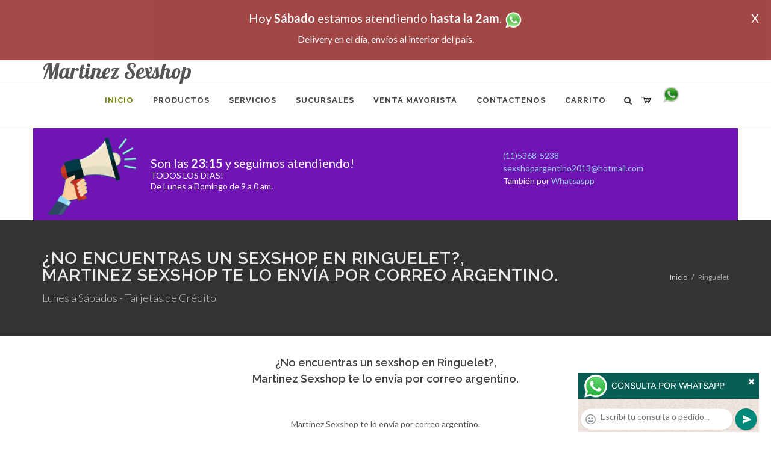

--- FILE ---
content_type: text/html; charset=UTF-8
request_url: http://www.martinez-sexshop.com.ar/Ringuelet_Martinez_Sexshop.php
body_size: 17840
content:
<!DOCTYPE html>
<html dir="ltr" lang="es-ES">
<head>
	<meta http-equiv="content-type" content="text/html; charset=utf-8" />
	<meta name="author" content="martinez-sexshop.com.ar" />
	<link href="https://fonts.googleapis.com/css?family=Lato:300,400,400italic,600,700|Raleway:300,400,500,600,700|Crete+Round:400italic" rel="stylesheet" type="text/css" />
	<link href="https://fonts.googleapis.com/css?family=Lobster" rel="stylesheet">
	<link rel="stylesheet" href="css/bootstrap.css" type="text/css" />
	<link rel="stylesheet" href="style.css" type="text/css" />
	<link rel="stylesheet" href="css/swiper.css" type="text/css" />
	<link rel="stylesheet" href="css/dark.css" type="text/css" />
	<link rel="stylesheet" href="css/font-icons.css" type="text/css" />
	<link rel="stylesheet" href="css/animate.css" type="text/css" />
	<link rel="stylesheet" href="css/magnific-popup.css" type="text/css" />
	<link rel="stylesheet" href="css/responsive.css" type="text/css" />
	<link rel="stylesheet" href="css/rch.css?v=1697133005" type="text/css" />
	<meta name="viewport" content="width=device-width, initial-scale=1" />
		<title>Martinez Sexshop - ¿No encuentras un sexshop en Ringuelet?, <br>Martinez Sexshop te lo envía por correo argentino., Local Sexshop ubicado en Villa del Parque en Cuenca 2840 Local 12 en Galería, venta de juguetes eróticos, llamanos al 0810-444-6969</title>
	<meta name="description" content=" <br>Martinez Sexshop te lo env&iacute;a por correo argentino.<br>En la comodidad de tu domicilio, anota los c&oacute;digos de productos.<br>Nos contactas que un vendedor te pedir&aacute; esos c&oacute;digos, prepar&aacute; la caja de env&iacute;o (sin logos, ni incripciones)  y con m&iacute;nimos datos a partir de las 24hs ya estar&aacute;s recibiendo tu pedido.<br>El cat&aacute;logo m&aacute;s completo de Consoladores, Vibradores, Estimulantes, Vigorizantes, Lenceria, Disfraces, todo para ayudarte a convertir en realidad tu fantas&iacute;a. <br>Sexhop Martinez Sexshop siempre cerca tuyo. , Martinez Sexshop" />
	<meta name="keywords" content=" <br>Martinez Sexshop te lo env&iacute;a por correo argentino.<br>En la comodidad de tu domicilio, anota los c&oacute;digos de productos.<br>Nos contactas que un vendedor te pedir&aacute; esos c&oacute;digos, prepar&aacute; la caja de env&iacute;o (sin logos, ni incripciones)  y con m&iacute;nimos datos a partir de las 24hs ya estar&aacute;s recibiendo tu pedido.<br>El cat&aacute;logo m&aacute;s completo de Consoladores, Vibradores, Estimulantes, Vigorizantes, Lenceria, Disfraces, todo para ayudarte a convertir en realidad tu fantas&iacute;a. <br>Sexhop Martinez Sexshop siempre cerca tuyo.  Martinez Sexshop">
	<meta property="og:site_name" content="Martinez Sexshop">
<meta property="og:title" content="Martinez Sexshop - ¿No encuentras un sexshop en Ringuelet?, <br>Martinez Sexshop te lo envía por correo argentino., Local Sexshop ubicado en Villa del Parque en Cuenca 2840 Local 12 en Galería, venta de juguetes eróticos, llamanos al 0810-444-6969" />
<meta property="og:description" content=" <br>Martinez Sexshop te lo env&iacute;a por correo argentino.<br>En la comodidad de tu domicilio, anota los c&oacute;digos de productos.<br>Nos contactas que un vendedor te pedir&aacute; esos c&oacute;digos, prepar&aacute; la caja de env&iacute;o (sin logos, ni incripciones)  y con m&iacute;nimos datos a partir de las 24hs ya estar&aacute;s recibiendo tu pedido.<br>El cat&aacute;logo m&aacute;s completo de Consoladores, Vibradores, Estimulantes, Vigorizantes, Lenceria, Disfraces, todo para ayudarte a convertir en realidad tu fantas&iacute;a. <br>Sexhop Martinez Sexshop siempre cerca tuyo. , Martinez Sexshop" />
<meta property="og:image" itemprop="image" content="https://www.martinez-sexshop.com.ar/graficos/nofoto.gif">
<meta property="og:type" content="website" /></head>
<body class="stretched">
<div style="width: 100%; background-color: #800000; height: 100px; color: #ffffff; text-align: center; font-size: 20px; padding-top: 15px; display: none;" id="DivMensajePopUp">
	<div style="position: absolute; right: 20px;"><a href="#" onclick="$('#DivMensajePopUp').fadeOut(1000);" style="color: #ffffff;">X</a></div>
	Hoy <b>S&aacute;bado</b> estamos atendiendo <b>hasta la 2am</b>. <a href="http://publicapi.sexshopargentino.com.ar/Whatsapp/redirect" target="_blank"><img src="graficos/whatsapp.png" border="0" style="max-width: 30px;"></a><br>
	<span style="font-size:16px;">Delivery en el día, envíos al interior del país.</span>
</div>
 <!-- Document Wrapper
 ============================================= -->
 <div id="wrapper" class="clearfix">
  <!-- Header
  ============================================= -->
  <header id="header" class="responsive-sticky-header" classEX="sticky-style-2">
   <div class="container clearfix">
    <!-- Logo
    ============================================= -->
    <div id="logo" class="divcenter hidden-xs hidden-sm" style="height:initial; font-family:Lobster;">
		Martinez Sexshop
    </div><!-- #logo end -->
   </div>
   <div id="header-wrap" style="min-height:initial;">
       <nav id="primary-menu" class="style-2 center">
     <div class="container clearfix">
	<div id="logo" class="visible-xs visible-sm" style="height:initial;text-align: left;">
     <a href="index.php" class="retina-logo" style="font-family:Lobster; font-size:14pt;margin-left: 30px;text-align:initial;">Martinez Sexshop</a>
    </div>
	<div id="primary-menu-trigger"><i class="icon-reorder"></i></div>
      <ul>
       <li class="current"><a href="index.php"><div>Inicio</div></a></li>
       <li class="sub-menu"><a href="#" class="sf-with-ul"><div>Productos</div></a>
        <ul style="display: none;">
         <li class="sub-menu"><a href="#" class="sf-with-ul"><div>OFERTAS</div></a>
          <ul style="display: none;">
    <li><a href="productos_sexshop.php?categ=284&SexShop=OFERTAS,%20CON%20GEL%20GRATIS"><div>CON GEL GRATIS</div></a></li>
    <li><a href="productos_sexshop.php?categ=260&SexShop=OFERTAS,%20DISCONTINUOS"><div>DISCONTINUOS</div></a></li>
    <li><a href="productos_sexshop.php?categ=261&SexShop=OFERTAS,%20PROMOCIONES"><div>PROMOCIONES</div></a></li>
</ul></li>         <li class="sub-menu"><a href="#" class="sf-with-ul"><div>Especificos</div></a>
          <ul style="display: none;">
    <li><a href="productos_sexshop.php?categ=106&SexShop=Especificos,%20VIBRADORES%20CON%20ANILLO"><div>VIBRADORES CON ANILLO</div></a></li>
    <li><a href="productos_sexshop.php?categ=108&SexShop=Especificos,%20BOLITAS%20CHINAS"><div>BOLITAS CHINAS</div></a></li>
    <li><a href="productos_sexshop.php?categ=105&SexShop=Especificos,%20ANILLOS%20SIN%20VIBRADOR"><div>ANILLOS SIN VIBRADOR</div></a></li>
    <li><a href="productos_sexshop.php?categ=107&SexShop=Especificos,%20ARNESES%20Y%20STRAP%20ON"><div>ARNESES Y STRAP ON</div></a></li>
    <li><a href="productos_sexshop.php?categ=149&SexShop=Especificos,%20DOBLE%20PENETRACION"><div>DOBLE PENETRACION</div></a></li>
    <li><a href="productos_sexshop.php?categ=122&SexShop=Especificos,%20FUNDAS%20PARA%20PENE"><div>FUNDAS PARA PENE</div></a></li>
    <li><a href="productos_sexshop.php?categ=235&SexShop=Especificos,%20INFLABLES"><div>INFLABLES</div></a></li>
    <li><a href="productos_sexshop.php?categ=150&SexShop=Especificos,%20PROTESIS%20PARA%20PENE"><div>PROTESIS PARA PENE</div></a></li>
    <li><a href="productos_sexshop.php?categ=264&SexShop=Especificos,%20PRODUCTOS%20RETARDANTES"><div>PRODUCTOS RETARDANTES</div></a></li>
    <li><a href="productos_sexshop.php?categ=227&SexShop=Especificos,%20KITS"><div>KITS</div></a></li>
</ul></li>         <li class="sub-menu"><a href="#" class="sf-with-ul"><div>Accesorios</div></a>
          <ul style="display: none;">
    <li><a href="productos_sexshop.php?categ=103&SexShop=Accesorios,%20ACCESORIOS%20EROTICOS"><div>ACCESORIOS EROTICOS</div></a></li>
    <li><a href="productos_sexshop.php?categ=278&SexShop=Accesorios,%20ANTIFACES%20EROTICOS"><div>ANTIFACES EROTICOS</div></a></li>
    <li><a href="productos_sexshop.php?categ=104&SexShop=Accesorios,%20AFRODISIACOS%20FEROMONAS"><div>AFRODISIACOS FEROMONAS</div></a></li>
    <li><a href="productos_sexshop.php?categ=121&SexShop=Accesorios,%20COTILLON%20EROTICO"><div>COTILLON EROTICO</div></a></li>
    <li><a href="productos_sexshop.php?categ=236&SexShop=Accesorios,%20ESPOSAS"><div>ESPOSAS</div></a></li>
    <li><a href="productos_sexshop.php?categ=117&SexShop=Accesorios,%20JUEGOS%20EROTICOS"><div>JUEGOS EROTICOS</div></a></li>
    <li><a href="productos_sexshop.php?categ=119&SexShop=Accesorios,%20PRESERVATIVOS"><div>PRESERVATIVOS</div></a></li>
    <li><a href="productos_sexshop.php?categ=120&SexShop=Accesorios,%20VELAS%20EROTICAS"><div>VELAS EROTICAS</div></a></li>
    <li><a href="productos_sexshop.php?categ=286&SexShop=Accesorios,%20PEZONERAS"><div>PEZONERAS</div></a></li>
    <li><a href="productos_sexshop.php?categ=102&SexShop=Accesorios,%20VIGORIZANTES%20NATURALES"><div>VIGORIZANTES NATURALES</div></a></li>
</ul></li>         <li class="sub-menu"><a href="#" class="sf-with-ul"><div>Anales</div></a>
          <ul style="display: none;">
    <li><a href="productos_sexshop.php?categ=272&SexShop=Anales,%20DUCHAS%20ANALES"><div>DUCHAS ANALES</div></a></li>
    <li><a href="productos_sexshop.php?categ=230&SexShop=Anales,%20ANAL%20CON%20VIBRADOR"><div>ANAL CON VIBRADOR</div></a></li>
    <li><a href="productos_sexshop.php?categ=231&SexShop=Anales,%20ANAL%20SIN%20VIBRADOR"><div>ANAL SIN VIBRADOR</div></a></li>
    <li><a href="productos_sexshop.php?categ=237&SexShop=Anales,%20JOYAS%20ANALES"><div>JOYAS ANALES</div></a></li>
    <li><a href="productos_sexshop.php?categ=232&SexShop=Anales,%20VARITAS%20ANALES"><div>VARITAS ANALES</div></a></li>
    <li><a href="productos_sexshop.php?categ=281&SexShop=Anales,%20PLUGS%20CON%20COLA"><div>PLUGS CON COLA</div></a></li>
</ul></li>         <li class="sub-menu"><a href="#" class="sf-with-ul"><div>Consoladores</div></a>
          <ul style="display: none;">
    <li><a href="productos_sexshop.php?categ=137&SexShop=Consoladores,%20ACTORES%20PORNO%20REALISTICOS"><div>ACTORES PORNO REALISTICOS</div></a></li>
    <li><a href="productos_sexshop.php?categ=139&SexShop=Consoladores,%20CONSOLADORES%20MACIZOS"><div>CONSOLADORES MACIZOS</div></a></li>
    <li><a href="productos_sexshop.php?categ=141&SexShop=Consoladores,%20CONSOLADORES%20MULATOS"><div>CONSOLADORES MULATOS</div></a></li>
    <li><a href="productos_sexshop.php?categ=142&SexShop=Consoladores,%20CONSOLADORES%20PELLIZCABLES"><div>CONSOLADORES PELLIZCABLES</div></a></li>
    <li><a href="productos_sexshop.php?categ=145&SexShop=Consoladores,%20CONSOLADORES%20REALISTICOS"><div>CONSOLADORES REALISTICOS</div></a></li>
    <li><a href="productos_sexshop.php?categ=143&SexShop=Consoladores,%20CONSOLADORES%20SOPAPA%20JELLY"><div>CONSOLADORES SOPAPA JELLY</div></a></li>
    <li><a href="productos_sexshop.php?categ=144&SexShop=Consoladores,%20CONSOLADORES%20SOPAPA%20PIEL"><div>CONSOLADORES SOPAPA PIEL</div></a></li>
    <li><a href="productos_sexshop.php?categ=289&SexShop=Consoladores,%20MONSTER"><div>MONSTER</div></a></li>
</ul></li>         <li class="sub-menu"><a href="#" class="sf-with-ul"><div>Vibradores</div></a>
          <ul style="display: none;">
    <li><a href="productos_sexshop.php?categ=276&SexShop=Vibradores,%20VIBRADORES%20INALÁMBRICOS%20BLUETOOTH"><div>VIBRADORES INALÁMBRICOS BLUETOOTH</div></a></li>
    <li><a href="productos_sexshop.php?categ=269&SexShop=Vibradores,%20VIBRADORES%20PARA%20PAREJAS"><div>VIBRADORES PARA PAREJAS</div></a></li>
    <li><a href="productos_sexshop.php?categ=151&SexShop=Vibradores,%20ANILLOS%20CON%20VIBRADOR"><div>ANILLOS CON VIBRADOR</div></a></li>
    <li><a href="productos_sexshop.php?categ=222&SexShop=Vibradores,%20VIBRADORES%20CON%20ESTIMULACION"><div>VIBRADORES CON ESTIMULACION</div></a></li>
    <li><a href="productos_sexshop.php?categ=152&SexShop=Vibradores,%20VIBRADORES%20CYBER%20SKIN"><div>VIBRADORES CYBER SKIN</div></a></li>
    <li><a href="productos_sexshop.php?categ=154&SexShop=Vibradores,%20VIBRADORES%20FUNNY"><div>VIBRADORES FUNNY</div></a></li>
    <li><a href="productos_sexshop.php?categ=155&SexShop=Vibradores,%20VIBRADORES%20JELLY"><div>VIBRADORES JELLY</div></a></li>
    <li><a href="productos_sexshop.php?categ=159&SexShop=Vibradores,%20VIBRADORES%20PIEL"><div>VIBRADORES PIEL</div></a></li>
    <li><a href="productos_sexshop.php?categ=224&SexShop=Vibradores,%20VIBRADORES%20INALAMBRICOS"><div>VIBRADORES INALAMBRICOS</div></a></li>
    <li><a href="productos_sexshop.php?categ=156&SexShop=Vibradores,%20VIBRADORES%20PREMIUM"><div>VIBRADORES PREMIUM</div></a></li>
    <li><a href="productos_sexshop.php?categ=140&SexShop=Vibradores,%20VIBRADORES%20RIGIDOS"><div>VIBRADORES RIGIDOS</div></a></li>
    <li><a href="productos_sexshop.php?categ=148&SexShop=Vibradores,%20VIBRADORES%20PROSTATICOS"><div>VIBRADORES PROSTATICOS</div></a></li>
    <li><a href="productos_sexshop.php?categ=290&SexShop=Vibradores,%20VIBRADORES%20MICROFONO"><div>VIBRADORES MICROFONO</div></a></li>
    <li><a href="productos_sexshop.php?categ=157&SexShop=Vibradores,%20VIBRADORES%20REALISTICOS"><div>VIBRADORES REALISTICOS</div></a></li>
    <li><a href="productos_sexshop.php?categ=158&SexShop=Vibradores,%20VIBRADORES%20ROTATIVOS"><div>VIBRADORES ROTATIVOS</div></a></li>
    <li><a href="productos_sexshop.php?categ=266&SexShop=Vibradores,%20VIBRADORES%20CON%20SOPAPA"><div>VIBRADORES CON SOPAPA</div></a></li>
    <li><a href="productos_sexshop.php?categ=124&SexShop=Vibradores,%20VIBRADORES%20USB%20RECARGABLES"><div>VIBRADORES USB RECARGABLES</div></a></li>
</ul></li>         <li class="sub-menu"><a href="#" class="sf-with-ul"><div>Estimuladores</div></a>
          <ul style="display: none;">
    <li><a href="productos_sexshop.php?categ=282&SexShop=Estimuladores,%20ESTIMULADORES%20CON%20APP"><div>ESTIMULADORES CON APP</div></a></li>
    <li><a href="productos_sexshop.php?categ=223&SexShop=Estimuladores,%20BALAS%20VIBRADORAS"><div>BALAS VIBRADORAS</div></a></li>
    <li><a href="productos_sexshop.php?categ=255&SexShop=Estimuladores,%20SUCCIONADORES"><div>SUCCIONADORES</div></a></li>
    <li><a href="productos_sexshop.php?categ=229&SexShop=Estimuladores,%20ESTIMULADORES%20DE%20CLITORIS"><div>ESTIMULADORES DE CLITORIS</div></a></li>
    <li><a href="productos_sexshop.php?categ=226&SexShop=Estimuladores,%20ESTIMULADORES%20ESPECIALES"><div>ESTIMULADORES ESPECIALES</div></a></li>
    <li><a href="productos_sexshop.php?categ=147&SexShop=Estimuladores,%20ESTIMULADORES%20DE%20VIDRIO"><div>ESTIMULADORES DE VIDRIO</div></a></li>
    <li><a href="productos_sexshop.php?categ=109&SexShop=Estimuladores,%20ESTIMULADORES%20FEMENINOS"><div>ESTIMULADORES FEMENINOS</div></a></li>
    <li><a href="productos_sexshop.php?categ=110&SexShop=Estimuladores,%20ESTIMULADORES%20MASCULINOS"><div>ESTIMULADORES MASCULINOS</div></a></li>
    <li><a href="productos_sexshop.php?categ=219&SexShop=Estimuladores,%20ESTIMULADORES%20PROSTATICOS"><div>ESTIMULADORES PROSTATICOS</div></a></li>
    <li><a href="productos_sexshop.php?categ=220&SexShop=Estimuladores,%20ESTIMULADORES%20PUNTO%20G"><div>ESTIMULADORES PUNTO G</div></a></li>
    <li><a href="productos_sexshop.php?categ=288&SexShop=Estimuladores,%20DE%20METAL"><div>DE METAL</div></a></li>
    <li><a href="productos_sexshop.php?categ=123&SexShop=Estimuladores,%20MUÑECAS%20INFLABLES%20Y%20VAGINAS"><div>MUÑECAS INFLABLES Y VAGINAS</div></a></li>
</ul></li>         <li class="sub-menu"><a href="#" class="sf-with-ul"><div>Aceites y lubricantes</div></a>
          <ul style="display: none;">
    <li><a href="productos_sexshop.php?categ=126&SexShop=Aceites%20y%20lubricantes,%20ACEITES%20Y%20GELES%20MASAJES"><div>ACEITES Y GELES MASAJES</div></a></li>
    <li><a href="productos_sexshop.php?categ=133&SexShop=Aceites%20y%20lubricantes,%20LIMPIADOR%20DE%20PRODUCTOS"><div>LIMPIADOR DE PRODUCTOS</div></a></li>
    <li><a href="productos_sexshop.php?categ=127&SexShop=Aceites%20y%20lubricantes,%20LUBRICANTES%20ANALES"><div>LUBRICANTES ANALES</div></a></li>
    <li><a href="productos_sexshop.php?categ=128&SexShop=Aceites%20y%20lubricantes,%20LUBRICANTES%20AROMATIZADOS"><div>LUBRICANTES AROMATIZADOS</div></a></li>
    <li><a href="productos_sexshop.php?categ=130&SexShop=Aceites%20y%20lubricantes,%20LUBRICANTES%20ESTIMULANTES"><div>LUBRICANTES ESTIMULANTES</div></a></li>
    <li><a href="productos_sexshop.php?categ=129&SexShop=Aceites%20y%20lubricantes,%20LUBRICANTES%20FRIO%20-%20CALOR"><div>LUBRICANTES FRIO - CALOR</div></a></li>
    <li><a href="productos_sexshop.php?categ=131&SexShop=Aceites%20y%20lubricantes,%20LUBRICANTES%20NEUTROS"><div>LUBRICANTES NEUTROS</div></a></li>
    <li><a href="productos_sexshop.php?categ=136&SexShop=Aceites%20y%20lubricantes,%20LUBRICANTES%20KYL"><div>LUBRICANTES KYL</div></a></li>
    <li><a href="productos_sexshop.php?categ=254&SexShop=Aceites%20y%20lubricantes,%20FLY%20NIGHT"><div>FLY NIGHT</div></a></li>
    <li><a href="productos_sexshop.php?categ=271&SexShop=Aceites%20y%20lubricantes,%20REAL%20SKYN"><div>REAL SKYN</div></a></li>
    <li><a href="productos_sexshop.php?categ=134&SexShop=Aceites%20y%20lubricantes,%20LUBRICANTES%20MISS%20V"><div>LUBRICANTES MISS V</div></a></li>
    <li><a href="productos_sexshop.php?categ=132&SexShop=Aceites%20y%20lubricantes,%20LUBRICANTES%20SABORIZADOS"><div>LUBRICANTES SABORIZADOS</div></a></li>
    <li><a href="productos_sexshop.php?categ=283&SexShop=Aceites%20y%20lubricantes,%20PERFUMES"><div>PERFUMES</div></a></li>
    <li><a href="productos_sexshop.php?categ=228&SexShop=Aceites%20y%20lubricantes,%20LUBRICANTES%20SEXITIVE"><div>LUBRICANTES SEXITIVE</div></a></li>
    <li><a href="productos_sexshop.php?categ=273&SexShop=Aceites%20y%20lubricantes,%20LUBRICANTES%20SEXTUAL"><div>LUBRICANTES SEXTUAL</div></a></li>
</ul></li>         <li class="sub-menu"><a href="#" class="sf-with-ul"><div>Lencería femenina</div></a>
          <ul style="display: none;">
    <li><a href="productos_sexshop.php?categ=221&SexShop=Lencería%20femenina,%20ACCESORIOS%20DE%20LENCERIA"><div>ACCESORIOS DE LENCERIA</div></a></li>
    <li><a href="productos_sexshop.php?categ=277&SexShop=Lencería%20femenina,%20ARNESES%20Y%20LIGUEROS"><div>ARNESES Y LIGUEROS</div></a></li>
    <li><a href="productos_sexshop.php?categ=161&SexShop=Lencería%20femenina,%20BABY%20DOLLS%20EROTICOS"><div>BABY DOLLS EROTICOS</div></a></li>
    <li><a href="productos_sexshop.php?categ=163&SexShop=Lencería%20femenina,%20BODYS%20EROTICOS"><div>BODYS EROTICOS</div></a></li>
    <li><a href="productos_sexshop.php?categ=164&SexShop=Lencería%20femenina,%20CATSUITS%20EROTICOS"><div>CATSUITS EROTICOS</div></a></li>
    <li><a href="productos_sexshop.php?categ=165&SexShop=Lencería%20femenina,%20CONJUNTOS%20EROTICOS"><div>CONJUNTOS EROTICOS</div></a></li>
    <li><a href="productos_sexshop.php?categ=166&SexShop=Lencería%20femenina,%20CORSETS%20EROTICOS"><div>CORSETS EROTICOS</div></a></li>
    <li><a href="productos_sexshop.php?categ=168&SexShop=Lencería%20femenina,%20DISFRACES%20EROTICOS"><div>DISFRACES EROTICOS</div></a></li>
    <li><a href="productos_sexshop.php?categ=175&SexShop=Lencería%20femenina,%20LENCERIA%20XL"><div>LENCERIA XL</div></a></li>
    <li><a href="productos_sexshop.php?categ=169&SexShop=Lencería%20femenina,%20MEDIAS%20EROTICAS"><div>MEDIAS EROTICAS</div></a></li>
    <li><a href="productos_sexshop.php?categ=170&SexShop=Lencería%20femenina,%20PORTALIGAS%20EROTICOS"><div>PORTALIGAS EROTICOS</div></a></li>
    <li><a href="productos_sexshop.php?categ=171&SexShop=Lencería%20femenina,%20REMERAS%20Y%20MINIFALDAS%20EROTICAS"><div>REMERAS Y MINIFALDAS EROTICAS</div></a></li>
    <li><a href="productos_sexshop.php?categ=262&SexShop=Lencería%20femenina,%20ROPA%20EN%20VINILO"><div>ROPA EN VINILO</div></a></li>
    <li><a href="productos_sexshop.php?categ=263&SexShop=Lencería%20femenina,%20ROPA%20EN%20TELA%20DE%20RED"><div>ROPA EN TELA DE RED</div></a></li>
    <li><a href="productos_sexshop.php?categ=172&SexShop=Lencería%20femenina,%20TANGAS%20EROTICAS"><div>TANGAS EROTICAS</div></a></li>
    <li><a href="productos_sexshop.php?categ=173&SexShop=Lencería%20femenina,%20TANGAS%20PREMIUM"><div>TANGAS PREMIUM</div></a></li>
    <li><a href="productos_sexshop.php?categ=274&SexShop=Lencería%20femenina,%20TANGAS%20FUNNY"><div>TANGAS FUNNY</div></a></li>
    <li><a href="productos_sexshop.php?categ=174&SexShop=Lencería%20femenina,%20VESTIDOS%20EROTICOS"><div>VESTIDOS EROTICOS</div></a></li>
</ul></li>         <li class="sub-menu"><a href="#" class="sf-with-ul"><div>Lencería masculina</div></a>
          <ul style="display: none;">
    <li><a href="productos_sexshop.php?categ=270&SexShop=Lencería%20masculina,%20BODYS%20Y%20REMERAS"><div>BODYS Y REMERAS</div></a></li>
    <li><a href="productos_sexshop.php?categ=177&SexShop=Lencería%20masculina,%20BOXERS%20EROTICOS%20HOMBRE"><div>BOXERS EROTICOS HOMBRE</div></a></li>
    <li><a href="productos_sexshop.php?categ=179&SexShop=Lencería%20masculina,%20DISFRACES%20MASCULINOS"><div>DISFRACES MASCULINOS</div></a></li>
    <li><a href="productos_sexshop.php?categ=176&SexShop=Lencería%20masculina,%20LENCERIA%20MASCULINA"><div>LENCERIA MASCULINA</div></a></li>
    <li><a href="productos_sexshop.php?categ=178&SexShop=Lencería%20masculina,%20SUSPENSORES%20HOMBRE"><div>SUSPENSORES HOMBRE</div></a></li>
</ul></li>         <li class="sub-menu"><a href="#" class="sf-with-ul"><div>Cueros eróticos</div></a>
          <ul style="display: none;">
    <li><a href="productos_sexshop.php?categ=180&SexShop=Cueros%20eróticos,%20ACCESORIOS%20DE%20CUERO"><div>ACCESORIOS DE CUERO</div></a></li>
    <li><a href="productos_sexshop.php?categ=181&SexShop=Cueros%20eróticos,%20CONJUNTOS%20DE%20CUERO"><div>CONJUNTOS DE CUERO</div></a></li>
    <li><a href="productos_sexshop.php?categ=182&SexShop=Cueros%20eróticos,%20ESPOSAS%20DE%20CUERO"><div>ESPOSAS DE CUERO</div></a></li>
    <li><a href="productos_sexshop.php?categ=183&SexShop=Cueros%20eróticos,%20INMOVILIZADORES%20SADO"><div>INMOVILIZADORES SADO</div></a></li>
    <li><a href="productos_sexshop.php?categ=184&SexShop=Cueros%20eróticos,%20LATIGOS%20SADO"><div>LATIGOS SADO</div></a></li>
    <li><a href="productos_sexshop.php?categ=186&SexShop=Cueros%20eróticos,%20LINEA%20BLANCA"><div>LINEA BLANCA</div></a></li>
    <li><a href="productos_sexshop.php?categ=188&SexShop=Cueros%20eróticos,%20LINEA%20PELUCHE"><div>LINEA PELUCHE</div></a></li>
    <li><a href="productos_sexshop.php?categ=185&SexShop=Cueros%20eróticos,%20MASCARAS%20DE%20CUERO"><div>MASCARAS DE CUERO</div></a></li>
</ul></li>         <li class="sub-menu"><a href="#" class="sf-with-ul"><div>Marcas Importadas</div></a>
          <ul style="display: none;">
    <li><a href="productos_sexshop.php?categ=240&SexShop=Marcas%20Importadas,%20ADRIEN%20LASTIC"><div>ADRIEN LASTIC</div></a></li>
    <li><a href="productos_sexshop.php?categ=241&SexShop=Marcas%20Importadas,%20ALIVE"><div>ALIVE</div></a></li>
    <li><a href="productos_sexshop.php?categ=242&SexShop=Marcas%20Importadas,%20BLUSH"><div>BLUSH</div></a></li>
    <li><a href="productos_sexshop.php?categ=243&SexShop=Marcas%20Importadas,%20BSWISH"><div>BSWISH</div></a></li>
    <li><a href="productos_sexshop.php?categ=244&SexShop=Marcas%20Importadas,%20CALIFORNIA%20EXOTIC"><div>CALIFORNIA EXOTIC</div></a></li>
    <li><a href="productos_sexshop.php?categ=249&SexShop=Marcas%20Importadas,%20NS%20NOVELTIES"><div>NS NOVELTIES</div></a></li>
    <li><a href="productos_sexshop.php?categ=250&SexShop=Marcas%20Importadas,%20PIPEDREAM"><div>PIPEDREAM</div></a></li>
    <li><a href="productos_sexshop.php?categ=251&SexShop=Marcas%20Importadas,%20PRETTY%20LOVE"><div>PRETTY LOVE</div></a></li>
    <li><a href="productos_sexshop.php?categ=252&SexShop=Marcas%20Importadas,%20SATISFYER"><div>SATISFYER</div></a></li>
    <li><a href="productos_sexshop.php?categ=279&SexShop=Marcas%20Importadas,%20SHOTS"><div>SHOTS</div></a></li>
    <li><a href="productos_sexshop.php?categ=280&SexShop=Marcas%20Importadas,%20SEXY%20&%20FUNNY"><div>SEXY & FUNNY</div></a></li>
    <li><a href="productos_sexshop.php?categ=285&SexShop=Marcas%20Importadas,%20HARD%20STEEL"><div>HARD STEEL</div></a></li>
</ul></li>         <li class="sub-menu"><a href="#" class="sf-with-ul"><div>Películas eróticas</div></a>
          <ul style="display: none;">
    <li><a href="productos_sexshop.php?categ=189&SexShop=Películas%20eróticas,%20DVD%20ANAL"><div>DVD ANAL</div></a></li>
    <li><a href="productos_sexshop.php?categ=202&SexShop=Películas%20eróticas,%20DVD%20ARGENTINAS"><div>DVD ARGENTINAS</div></a></li>
    <li><a href="productos_sexshop.php?categ=203&SexShop=Películas%20eróticas,%20DVD%20BRASILERAS"><div>DVD BRASILERAS</div></a></li>
    <li><a href="productos_sexshop.php?categ=192&SexShop=Películas%20eróticas,%20DVD%20EXOTICAS"><div>DVD EXOTICAS</div></a></li>
    <li><a href="productos_sexshop.php?categ=195&SexShop=Películas%20eróticas,%20DVD%20FETICHE%20SADO"><div>DVD FETICHE SADO</div></a></li>
    <li><a href="productos_sexshop.php?categ=196&SexShop=Películas%20eróticas,%20DVD%20GANG%20BANG"><div>DVD GANG BANG</div></a></li>
    <li><a href="productos_sexshop.php?categ=197&SexShop=Películas%20eróticas,%20DVD%20GAY"><div>DVD GAY</div></a></li>
    <li><a href="productos_sexshop.php?categ=198&SexShop=Películas%20eróticas,%20DVD%20HETEROSEXUALES"><div>DVD HETEROSEXUALES</div></a></li>
    <li><a href="productos_sexshop.php?categ=213&SexShop=Películas%20eróticas,%20DVD%20INTERRACIALES"><div>DVD INTERRACIALES</div></a></li>
    <li><a href="productos_sexshop.php?categ=199&SexShop=Películas%20eróticas,%20DVD%20LESBIANAS"><div>DVD LESBIANAS</div></a></li>
    <li><a href="productos_sexshop.php?categ=218&SexShop=Películas%20eróticas,%20DVD%20ROCCO%20SIFREDI"><div>DVD ROCCO SIFREDI</div></a></li>
    <li><a href="productos_sexshop.php?categ=214&SexShop=Películas%20eróticas,%20DVD%20CLASICAS"><div>DVD CLASICAS</div></a></li>
    <li><a href="productos_sexshop.php?categ=206&SexShop=Películas%20eróticas,%20DVD%20SUECAS"><div>DVD SUECAS</div></a></li>
    <li><a href="productos_sexshop.php?categ=201&SexShop=Películas%20eróticas,%20DVD%20TRAVESTIS"><div>DVD TRAVESTIS</div></a></li>
</ul></li>        </ul>
       </li>
       <li class="sub-menu"><a href="#" class="sf-with-ul"><div>Servicios</div></a>
        <ul style="display: none;">
         <li><a href="como_comprar.php"><div>COMO COMPRAR</div></a></li>
         <li><a href="como_pagar.php"><div>COMO PAGAR</div></a></li>
         <li><a href="mercadopago.php"><div>PAGA CON MERCADOPAGO</div></a></li>
         <li><a href="envios_por_delivery.php"><div>DELIVERY EN EL DIA</div></a></li>
         <li><a href="envios_por_correo.php"><div>ENVIO A TODO EL PAIS</div></a></li>
        </ul>
       </li>
       <li class="sub-menu"><a href="#" class="sf-with-ul"><div>SUCURSALES</div></a>
        <ul style="display: none;">
         <li><a href="sucursal_sexshop_barrio_norte.php"><div>Sexshop Barrio Norte</div></a></li>
         <li><a href="sucursal_sexshop_palermo.php"><div>Sexshop Palermo</div></a></li>
         <li><a href="sucursal_sexshop_microcentro.php"><div>Sexshop Microcentro</div></a></li>
         <li><a href="sucursal_sexshop_caballito.php"><div>Sexshop Caballito</div></a></li>
		 <li><a href="sucursal_sexshop_boedo.php"><div>Sexshop Boedo</div></a></li>
         <li><a href="sucursal_sexshop_flores.php"><div>Sexshop Flores</div></a></li>
         <li><a href="sucursal_sexshop_villa_del_parque.php"><div>Sexshop Villa del Parque</div></a></li>
		 <li><a href="sucursal_sexshop_villa_crespo.php"><div>Sexshop Villa Crespo</div></a></li>
         <li><a href="sucursal_sexshop_femme.php"><div>Sexshop Belgrano</div></a></li>		 
         <li><a href="sucursal_sexshop_quilmes.php"><div>Sexshop Quilmes</div></a></li>
         <li><a href="sucursal_sexshop_lomas_de_zamora.php"><div>Sexshop Lomas de Zamora</div></a></li>
         <li><a href="sucursal_sexshop_moron.php"><div>Sexshop Moron</div></a></li>
		 <li><a href="sucursal_sexshop_moron2.php"><div>Sexshop Moron 2</div></a></li>
         <li><a href="sucursal_sexshop_san_martin.php"><div>Sexshop San Martin</div></a></li>
         <li><a href="sucursal_sexshop_lanus.php"><div>Sexshop Lanus</div></a></li>
         <li><a href="sucursal_sexshop_olivos.php"><div>Sexshop Olivos</div></a></li>
		 <li><a href="sucursal_sexshop_warnes.php"><div>Sexshop Warnes</div></a></li>
		 <li><a href="sucursal_sexshop_colegiales.php"><div>Sexshop Colegiales</div></a></li>
		 <li><a href="sucursal_sexshop_vicente_lopez.php"><div>Sexshop Vicente Lopez</div></a></li>
		 <li><a href="sucursal_sexshop_pilar.php"><div>Sexshop Pilar</div></a></li>

        </ul>
	   </li>
	   <li><a href="venta_mayorista.php"><div>VENTA MAYORISTA</div></a></li>
       <li><a href="contactenos.php"><div>CONTACTENOS</div></a></li>
       <li><a href="carrito.php"><div>CARRITO</div></a></li>
      </ul>
      <!-- Carrito
      ============================================= -->
      <div id="top-whatsapp">
		<a href="http://publicapi.sexshopargentino.com.ar/Whatsapp/redirect" style="width: 30px; height: 30px; top: -15px; right: 25px;"><img src="graficos/whatsapp_animado.gif"></a>
	  </div>
      <div id="top-cart" styleX="right: 20px; top: -20px;">
       <a href="carrito.php" idX="top-cart-trigger"><i class="icon-cart"></i></a><span class="circulo" id="CarritoCant" style="display:none;">0</span>
      </div><!-- #top-carrito end -->
      <!-- Top Search
      ============================================= -->
      <div id="top-search">
       <a href="#" id="top-search-trigger"><i class="icon-search3"></i><i class="icon-line-cross"></i></a>
       <form action="productos_sexshop.php" method="get">
        <input type="text" name="q" class="form-control" value="" placeholder="Qué estás buscando?">
       </form>
      </div><!-- #top-search end -->
     </div>
    </nav>   </div>
  </header><!-- #header end -->
		<section class="estamos_atendiendo-area">
			<div class="container" style="color:#ffffff;">
			<div class="row" style="background-color: #7014B3;">
				<div class="col-md-2 col-4"><img src="graficos/estamos_atendiendo.png" style="max-width:100%;"></div>
				<div class="col-md-6 col-8" style="line-height: 18px; padding: 4% 0;">
					<span style="font-size: 20px; line-height: 22px;">Son las <span id="DivReloj" style="font-weight:bold;">20:15</span> y seguimos atendiendo!</span><br>
					TODOS LOS DIAS!<br>
					De Lunes a Domingo de 9 a 0 am.<br>
				</div>
				<div class="col-md-4" style="padding: 3% 0;">
					<a href="tel:(11)5368-5238" style="color: #97d4f0;">(11)5368-5238</a><br>
					<a href="mailto:sexshopargentino2013@hotmail.com" style="color: #97d4f0;">sexshopargentino2013@hotmail.com</a><br>
					También por <a href="http://publicapi.sexshopargentino.com.ar/Whatsapp/redirect" target="_blank" style="color: #97d4f0;">Whatsaspp</a>
				</div>
			</div>
 
			</div>
		</section>
  <!-- Content
  ============================================= -->
  <section id="content">
<section id="page-title" class="page-title-dark">
 <div class="container clearfix">
  <h1>¿No encuentras un sexshop en Ringuelet?, <br>Martinez Sexshop te lo envía por correo argentino.</h1>
  <span>Lunes a Sábados - Tarjetas de Crédito</span>
   <ol class="breadcrumb">
   <li><a href="index.php">Inicio</a></li>
   <li class="active">Ringuelet</li>
  </ol>
 </div>
</section>
<section id="content" style="margin-bottom: 0px;">
	<div class="content-wrap">
		<div class="container clearfix">
			<div id="posts" class="clearfix" data-layout="fitRows" style="position: relative;">
				<div class="center">
					<h4>¿No encuentras un sexshop en Ringuelet?, <br>Martinez Sexshop te lo envía por correo argentino.</h4>
					 <br>Martinez Sexshop te lo env&iacute;a por correo argentino.<br>En la comodidad de tu domicilio, anota los c&oacute;digos de productos.<br>Nos contactas que un vendedor te pedir&aacute; esos c&oacute;digos, prepar&aacute; la caja de env&iacute;o (sin logos, ni incripciones)  y con m&iacute;nimos datos a partir de las 24hs ya estar&aacute;s recibiendo tu pedido.<br>El cat&aacute;logo m&aacute;s completo de Consoladores, Vibradores, Estimulantes, Vigorizantes, Lenceria, Disfraces, todo para ayudarte a convertir en realidad tu fantas&iacute;a. <br>Sexhop Martinez Sexshop siempre cerca tuyo. 
  DELIVERY<br>
Martinez Sexshop<br>
en el día<br>
0810-444-6969<br>
sexshop2013@hotmail.com<br><br>

En Martinez Sexshop, un sexshop con más de 30 años de experiencia, enfocado en brindar el mejor servicio y satisfacción del cliente, con envíos a toda Argentina, tenemos la línea más completa de consoladores, vibradores, lencería erótica femenina y masculina y películas condicionadas. Martinez Sexshop, brinda delivery a Capital Federal, Ciudad de Buenos Aires y a Gran Buenos Aires en el día; y al interior del pais en 2 a 5 días por Correo Argentino.<br><br><br>


Martinez Sexshop<br><br>

Martinez Sexshop te invita a conocer sus 18 sexshops. 10 ubicados en Capital Federal, y 6 en Buenos Aires, todos en los lugares más céntricos de la Ciudad de Buenos Aires y de la Provincia de Buenos Aires.<br><br>

En cualquiera de nuestras 18 sucursales, serás atendida/o muy cordialmente, en Martinez Sexshop te sentirás cómoda/o y respetada/o. Te brindaremos el mejor asesoramiento y precio del mercado.<br><br>

En Martinez Sexshop encontrarás un espacio de suma discreción, con absoluta intimidad y calidez, con locales especialmente diseñados para que el cliente se sienta cómodo sin sentirse observado desde afuera. Queremos que lleves el producto justo y necesario y que tanto soñaste y deseaste para aumentar tu placer sexual.<br><br>

Los productos eróticos de Martinez Sexshop cuentan con garantía absoluta, pudiendo ser reemplazados en caso de fallas de fábrica o algún desperfecto previo a la compra. Martinez Sexshop le ofrece consoladores, vibradores, lencería erótica femenina, lencería erótica masculina, lencería de cuero y accesorios para sado, productos importados y mucho más.<br><br>

En todas las sucursales de Martinez Sexshop podrás abonar con tarjetas de crédito y también tarjeta de débito: <br>
En hasta 12 pagos.<br>
En el resumen de tu tarjeta no vendrá ningún nombre alusivo a nuestro sexshop, sino un nombre fantasía, para mantener tu privacidad.<br>
Como sexshop líder del mercado argentino buscamos satisfacer tu deseo de comprar productos eróticos de manera súper rápida y práctica.<br>
1) Entrás en nuestro Sitio Web<br>
2) Escogés el/los códigos del/los productos deseados<br>
3) Nos llamas por teléfono al 0810-444-6969, nos enviás un mail o un Whatsapp<br>
4) Te lo enviamos a tu domicilio y lo abonás cuando te lo entregan<br><br>

				</div>
			</div>
		</div>
	</div>
</section>  </section><!-- #content end -->
  <!-- Footer
  ============================================= -->
<div class="container clearfix">
	<div class="center"><font face="Tahoma">Entregamos en todo el pa&iacute;s, encontranos en las siguientes provincias:</font></div>
	<div class="clearfix"></div>
	<div style="float:left; padding-right:10px;"><font face="Tahoma" color="#333333"><a href="provincias_buenos_aires.php">Buenos Aires</a></font></div>
	<div style="float:left; padding-right:10px;"><font face="Tahoma" color="#333333"><a href="provincias_cordoba.php">Cordoba</a></font></div>
	<div style="float:left; padding-right:10px;"><font face="Tahoma" color="#333333"><a href="provincias_santa_fe.php">Santa Fe</a></font></div>
	<div style="float:left; padding-right:10px;"><font face="Tahoma" color="#333333"><a href="provincias_mendoza.php">Mendoza</a></font></div>
	<div style="float:left; padding-right:10px;"><font face="Tahoma" color="#333333"><a href="provincias_tucuman.php">Tucuman</a></font></div>
	<div style="float:left; padding-right:10px;"><font face="Tahoma" color="#333333"><a href="provincias_entre_rios.php">Entre Rios</a></font></div>
	<div style="float:left; padding-right:10px;"><font face="Tahoma" color="#333333"><a href="provincias_corrientes.php">Corrientes</a></font></div>
	<div style="float:left; padding-right:10px;"><font face="Tahoma" color="#333333"><a href="provincias_misiones.php">Misiones</a></font></div>
	<div style="float:left; padding-right:10px;"><font face="Tahoma" color="#333333"><a href="provincias_la_pampa.php">La Pampa</a></font></div>
	<div style="float:left; padding-right:10px;"><font face="Tahoma" color="#333333"><a href="provincias_san_luis.php">San Luis</a></font></div>
	<div style="float:left; padding-right:10px;"><font face="Tahoma" color="#333333"><a href="provincias_san_juan.php">San Juan</a></font></div>
	<div style="float:left; padding-right:10px;"><font face="Tahoma" color="#333333"><a href="provincias_catamarca.php">Catamarca</a></font></div>
	<div style="float:left; padding-right:10px;"><font face="Tahoma" color="#333333"><a href="provincias_la_rioja.php">La Rioja</a></font></div>
	<div style="float:left; padding-right:10px;"><font face="Tahoma" color="#333333"><a href="provincias_salta.php">Salta</a></font></div>
	<div style="float:left; padding-right:10px;"><font face="Tahoma" color="#333333"><a href="provincias_santiago_del_estero.php">Santiago del Estero</a></font></div>
	<div style="float:left; padding-right:10px;"><font face="Tahoma" color="#333333"><a href="provincias_jujuy.php">Jujuy</a></font></div>
	<div style="float:left; padding-right:10px;"><font face="Tahoma" color="#333333"><a href="provincias_formosa.php">Formosa</a></font></div>
	<div style="float:left; padding-right:10px;"><font face="Tahoma" color="#333333"><a href="provincias_tierra_del_fuego.php">Tierra del Fuego</a></font></div>
	<div style="float:left; padding-right:10px;"><font face="Tahoma" color="#333333"><a href="provincias_chubut.php">Chubut</a></font></div>
	<div style="float:left; padding-right:10px;"><font face="Tahoma" color="#333333"><a href="provincias_rio_negro.php">Rio Negro</a></font></div>
	<div style="float:left; padding-right:10px;"><font face="Tahoma" color="#333333"><a href="provincias_santa_cruz.php">Santa Cruz</a></font></div>
	<div style="float:left; padding-right:10px;"><font face="Tahoma" color="#333333"><a href="provincias_neuquen.php">Neuquen</a></font></div>
	<div style="float:left; padding-right:10px;"><font face="Tahoma" color="#333333"><a href="provincias_chaco.php">Chaco</a></font></div>	<div class="clearfix">&nbsp;</div>
	<div class="center"><font face="Tahoma">También entregamos en:</font></div>
	
<a href="3_De_Febrero_Martinez_Sexshop.php" class="Martinez_Sexshop_Link">3 De Febrero</a> - 
<a href="Acassuso_Martinez_Sexshop.php" class="Martinez_Sexshop_Link">Acassuso</a> - 
<a href="Adrogue_Martinez_Sexshop.php" class="Martinez_Sexshop_Link">Adrogue</a> - 
<a href="Agronomia_Martinez_Sexshop.php" class="Martinez_Sexshop_Link">Agronomia</a> - 
<a href="Aldo_Bonzi_Martinez_Sexshop.php" class="Martinez_Sexshop_Link">Aldo Bonzi</a> - 
<a href="Alejandro_Korn_Martinez_Sexshop.php" class="Martinez_Sexshop_Link">Alejandro Korn</a> - 
<a href="Almagro_Martinez_Sexshop.php" class="Martinez_Sexshop_Link">Almagro</a> - 
<a href="Anchorena_Martinez_Sexshop.php" class="Martinez_Sexshop_Link">Anchorena</a> - 
<a href="Avellaneda_Martinez_Sexshop.php" class="Martinez_Sexshop_Link">Avellaneda</a> - 
<a href="Balvanera_Martinez_Sexshop.php" class="Martinez_Sexshop_Link">Balvanera</a> - 
<a href="Banfield_Martinez_Sexshop.php" class="Martinez_Sexshop_Link">Banfield</a> - 
<a href="Barracas_Martinez_Sexshop.php" class="Martinez_Sexshop_Link">Barracas</a> - 
<a href="Barrio_Norte_Martinez_Sexshop.php" class="Martinez_Sexshop_Link">Barrio Norte</a> - 
<a href="Bartolome_Mitre_Martinez_Sexshop.php" class="Martinez_Sexshop_Link">Bartolome Mitre</a> - 
<a href="Beccar_Martinez_Sexshop.php" class="Martinez_Sexshop_Link">Beccar</a> - 
<a href="Belgrano_Martinez_Sexshop.php" class="Martinez_Sexshop_Link">Belgrano</a> - 
<a href="Bella_Vista_Martinez_Sexshop.php" class="Martinez_Sexshop_Link">Bella Vista</a> - 
<a href="Bernal_Martinez_Sexshop.php" class="Martinez_Sexshop_Link">Bernal</a> - 
<a href="Boedo_Martinez_Sexshop.php" class="Martinez_Sexshop_Link">Boedo</a> - 
<a href="Bosques_Martinez_Sexshop.php" class="Martinez_Sexshop_Link">Bosques</a> - 
<a href="Boulogne_Martinez_Sexshop.php" class="Martinez_Sexshop_Link">Boulogne</a> - 
<a href="Berazategui_Martinez_Sexshop.php" class="Martinez_Sexshop_Link">Berazategui</a> - 
<a href="Burzaco_Martinez_Sexshop.php" class="Martinez_Sexshop_Link">Burzaco</a> - 
<a href="Caballito_Martinez_Sexshop.php" class="Martinez_Sexshop_Link">Caballito</a> - 
<a href="Campo_De_Mayo_Martinez_Sexshop.php" class="Martinez_Sexshop_Link">Campo De Mayo</a> - 
<a href="Canning_Martinez_Sexshop.php" class="Martinez_Sexshop_Link">Canning</a> - 
<a href="Caseros_Martinez_Sexshop.php" class="Martinez_Sexshop_Link">Caseros</a> - 
<a href="Castelar_Martinez_Sexshop.php" class="Martinez_Sexshop_Link">Castelar</a> - 
<a href="City_Bell_Martinez_Sexshop.php" class="Martinez_Sexshop_Link">City Bell</a> - 
<a href="Ciudad_Evita_Martinez_Sexshop.php" class="Martinez_Sexshop_Link">Ciudad Evita</a> - 
<a href="Ciudad_Jardin_Martinez_Sexshop.php" class="Martinez_Sexshop_Link">Ciudad Jardin</a> - 
<a href="Ciudadela_Martinez_Sexshop.php" class="Martinez_Sexshop_Link">Ciudadela</a> - 
<a href="Claypole_Martinez_Sexshop.php" class="Martinez_Sexshop_Link">Claypole</a> - 
<a href="Coghlan_Martinez_Sexshop.php" class="Martinez_Sexshop_Link">Coghlan</a> - 
<a href="Colegiales_Martinez_Sexshop.php" class="Martinez_Sexshop_Link">Colegiales</a> - 
<a href="Capital_Federal_Martinez_Sexshop.php" class="Martinez_Sexshop_Link">Capital Federal</a> - 
<a href="Carapachay_Martinez_Sexshop.php" class="Martinez_Sexshop_Link">Carapachay</a> - 
<a href="Chacarita_Martinez_Sexshop.php" class="Martinez_Sexshop_Link">Chacarita</a> - 
<a href="Congreso_Martinez_Sexshop.php" class="Martinez_Sexshop_Link">Congreso</a> - 
<a href="Constitucion_Martinez_Sexshop.php" class="Martinez_Sexshop_Link">Constitucion</a> - 
<a href="Dock_Sud_Martinez_Sexshop.php" class="Martinez_Sexshop_Link">Dock Sud</a> - 
<a href="Don_Bosco_Martinez_Sexshop.php" class="Martinez_Sexshop_Link">Don Bosco</a> - 
<a href="Escobar_Martinez_Sexshop.php" class="Martinez_Sexshop_Link">Escobar</a> - 
<a href="Esteban_Echeverria_Martinez_Sexshop.php" class="Martinez_Sexshop_Link">Esteban Echeverria</a> - 
<a href="Ezeiza_Martinez_Sexshop.php" class="Martinez_Sexshop_Link">Ezeiza</a> - 
<a href="Ezpeleta_Martinez_Sexshop.php" class="Martinez_Sexshop_Link">Ezpeleta</a> - 
<a href="Florencio_Varela_Martinez_Sexshop.php" class="Martinez_Sexshop_Link">Florencio Varela</a> - 
<a href="Flores_Martinez_Sexshop.php" class="Martinez_Sexshop_Link">Flores</a> - 
<a href="Floresta_Martinez_Sexshop.php" class="Martinez_Sexshop_Link">Floresta</a> - 
<a href="Florida_Martinez_Sexshop.php" class="Martinez_Sexshop_Link">Florida</a> - 
<a href="El_Palomar_Martinez_Sexshop.php" class="Martinez_Sexshop_Link">El Palomar</a> - 
<a href="General_Lemos_Martinez_Sexshop.php" class="Martinez_Sexshop_Link">General Lemos</a> - 
<a href="Gonzalez_Catan_Martinez_Sexshop.php" class="Martinez_Sexshop_Link">Gonzalez Catan</a> - 
<a href="Grand_Bourg_Martinez_Sexshop.php" class="Martinez_Sexshop_Link">Grand Bourg</a> - 
<a href="Guernica_Martinez_Sexshop.php" class="Martinez_Sexshop_Link">Guernica</a> - 
<a href="Haedo_Martinez_Sexshop.php" class="Martinez_Sexshop_Link">Haedo</a> - 
<a href="Hudson_Martinez_Sexshop.php" class="Martinez_Sexshop_Link">Hudson</a> - 
<a href="Hurlingham_Martinez_Sexshop.php" class="Martinez_Sexshop_Link">Hurlingham</a> - 
<a href="Isidro_Casanova_Martinez_Sexshop.php" class="Martinez_Sexshop_Link">Isidro Casanova</a> - 
<a href="Ituzaingo_Martinez_Sexshop.php" class="Martinez_Sexshop_Link">Ituzaingo</a> - 
<a href="Jose_C_Paz_Martinez_Sexshop.php" class="Martinez_Sexshop_Link">Jose C Paz</a> - 
<a href="Jose_Ingenieros_Martinez_Sexshop.php" class="Martinez_Sexshop_Link">Jose Ingenieros</a> - 
<a href="Jose_Leon_Suarez_Martinez_Sexshop.php" class="Martinez_Sexshop_Link">Jose Leon Suarez</a> - 
<a href="La_Boca_Martinez_Sexshop.php" class="Martinez_Sexshop_Link">La Boca</a> - 
<a href="La_Ferrere_Martinez_Sexshop.php" class="Martinez_Sexshop_Link">La Ferrere</a> - 
<a href="La_Lucila_Martinez_Sexshop.php" class="Martinez_Sexshop_Link">La Lucila</a> - 
<a href="La_Salada_Martinez_Sexshop.php" class="Martinez_Sexshop_Link">La Salada</a> - 
<a href="La_Tablada_Martinez_Sexshop.php" class="Martinez_Sexshop_Link">La Tablada</a> - 
<a href="Lanus_Martinez_Sexshop.php" class="Martinez_Sexshop_Link">Lanus</a> - 
<a href="Lavallol_Martinez_Sexshop.php" class="Martinez_Sexshop_Link">Lavallol</a> - 
<a href="Libertad_Martinez_Sexshop.php" class="Martinez_Sexshop_Link">Libertad</a> - 
<a href="Liniers_Martinez_Sexshop.php" class="Martinez_Sexshop_Link">Liniers</a> - 
<a href="Lomas_De_Zamora_Martinez_Sexshop.php" class="Martinez_Sexshop_Link">Lomas De Zamora</a> - 
<a href="Lomas_Del_Mirador_Martinez_Sexshop.php" class="Martinez_Sexshop_Link">Lomas Del Mirador</a> - 
<a href="Longchamps_Martinez_Sexshop.php" class="Martinez_Sexshop_Link">Longchamps</a> - 
<a href="Los_Polvorines_Martinez_Sexshop.php" class="Martinez_Sexshop_Link">Los Polvorines</a> - 
<a href="Luis_Guillon_Martinez_Sexshop.php" class="Martinez_Sexshop_Link">Luis Guillon</a> - 
<a href="Malvinas_Argentinas_Martinez_Sexshop.php" class="Martinez_Sexshop_Link">Malvinas Argentinas</a> - 
<a href="Marmol_Martinez_Sexshop.php" class="Martinez_Sexshop_Link">Marmol</a> - 
<a href="Martinez_Martinez_Sexshop.php" class="Martinez_Sexshop_Link">Martinez</a> - 
<a href="Mataderos_Martinez_Sexshop.php" class="Martinez_Sexshop_Link">Mataderos</a> - 
<a href="Gerli_Martinez_Sexshop.php" class="Martinez_Sexshop_Link">Gerli</a> - 
<a href="Glew_Martinez_Sexshop.php" class="Martinez_Sexshop_Link">Glew</a> - 
<a href="Merlo_Martinez_Sexshop.php" class="Martinez_Sexshop_Link">Merlo</a> - 
<a href="Microcentro_Martinez_Sexshop.php" class="Martinez_Sexshop_Link">Microcentro</a> - 
<a href="Monte_Castro_Martinez_Sexshop.php" class="Martinez_Sexshop_Link">Monte Castro</a> - 
<a href="Monte_Chingolo_Martinez_Sexshop.php" class="Martinez_Sexshop_Link">Monte Chingolo</a> - 
<a href="Monte_Grande_Martinez_Sexshop.php" class="Martinez_Sexshop_Link">Monte Grande</a> - 
<a href="Monserrat_Martinez_Sexshop.php" class="Martinez_Sexshop_Link">Monserrat</a> - 
<a href="Moron_Martinez_Sexshop.php" class="Martinez_Sexshop_Link">Moron</a> - 
<a href="Munro_Martinez_Sexshop.php" class="Martinez_Sexshop_Link">Munro</a> - 
<a href="Nordelta_Martinez_Sexshop.php" class="Martinez_Sexshop_Link">Nordelta</a> - 
<a href="Nu&ntilde;ez_Martinez_Sexshop.php" class="Martinez_Sexshop_Link">Nu&ntilde;ez</a> - 
<a href="Nueva_Pompeya_Martinez_Sexshop.php" class="Martinez_Sexshop_Link">Nueva Pompeya</a> - 
<a href="Olivos_Martinez_Sexshop.php" class="Martinez_Sexshop_Link">Olivos</a> - 
<a href="Once_Martinez_Sexshop.php" class="Martinez_Sexshop_Link">Once</a> - 
<a href="Palermo_Martinez_Sexshop.php" class="Martinez_Sexshop_Link">Palermo</a> - 
<a href="Parque_Centenario_Martinez_Sexshop.php" class="Martinez_Sexshop_Link">Parque Centenario</a> - 
<a href="Parque_Chacabuco_Martinez_Sexshop.php" class="Martinez_Sexshop_Link">Parque Chacabuco</a> - 
<a href="Parque_Chas_Martinez_Sexshop.php" class="Martinez_Sexshop_Link">Parque Chas</a> - 
<a href="Parque_Leloir_Martinez_Sexshop.php" class="Martinez_Sexshop_Link">Parque Leloir</a> - 
<a href="Parque_Patricios_Martinez_Sexshop.php" class="Martinez_Sexshop_Link">Parque Patricios</a> - 
<a href="Pompeya_Martinez_Sexshop.php" class="Martinez_Sexshop_Link">Pompeya</a> - 
<a href="Puerto_Madero_Martinez_Sexshop.php" class="Martinez_Sexshop_Link">Puerto Madero</a> - 
<a href="Quilmes_Martinez_Sexshop.php" class="Martinez_Sexshop_Link">Quilmes</a> - 
<a href="Rafael_Calzada_Martinez_Sexshop.php" class="Martinez_Sexshop_Link">Rafael Calzada</a> - 
<a href="Rafael_Castillo_Martinez_Sexshop.php" class="Martinez_Sexshop_Link">Rafael Castillo</a> - 
<a href="Ramos_Mejia_Martinez_Sexshop.php" class="Martinez_Sexshop_Link">Ramos Mejia</a> - 
<a href="Ranelagh_Martinez_Sexshop.php" class="Martinez_Sexshop_Link">Ranelagh</a> - 
<a href="Recoleta_Martinez_Sexshop.php" class="Martinez_Sexshop_Link">Recoleta</a> - 
<a href="Remedios_De_Escalada_Martinez_Sexshop.php" class="Martinez_Sexshop_Link">Remedios De Escalada</a> - 
<a href="Retiro_Martinez_Sexshop.php" class="Martinez_Sexshop_Link">Retiro</a> - 
<a href="Paso_Del_Rey_Martinez_Sexshop.php" class="Martinez_Sexshop_Link">Paso Del Rey</a> - 
<a href="Paternal_Martinez_Sexshop.php" class="Martinez_Sexshop_Link">Paternal</a> - 
<a href="Pi&ntilde;eyro_Martinez_Sexshop.php" class="Martinez_Sexshop_Link">Pi&ntilde;eyro</a> - 
<a href="Saavedra_Martinez_Sexshop.php" class="Martinez_Sexshop_Link">Saavedra</a> - 
<a href="San_Andres_Martinez_Sexshop.php" class="Martinez_Sexshop_Link">San Andres</a> - 
<a href="San_Antonio_De_Padua_Martinez_Sexshop.php" class="Martinez_Sexshop_Link">San Antonio De Padua</a> - 
<a href="San_Cristobal_Martinez_Sexshop.php" class="Martinez_Sexshop_Link">San Cristobal</a> - 
<a href="San_Fernando_Martinez_Sexshop.php" class="Martinez_Sexshop_Link">San Fernando</a> - 
<a href="San_Isidro_Martinez_Sexshop.php" class="Martinez_Sexshop_Link">San Isidro</a> - 
<a href="San_Justo_Martinez_Sexshop.php" class="Martinez_Sexshop_Link">San Justo</a> - 
<a href="Turdera_Martinez_Sexshop.php" class="Martinez_Sexshop_Link">Turdera</a> - 
<a href="Valentin_Alsina_Martinez_Sexshop.php" class="Martinez_Sexshop_Link">Valentin Alsina</a> - 
<a href="Velez_Sarsfield_Martinez_Sexshop.php" class="Martinez_Sexshop_Link">Velez Sarsfield</a> - 
<a href="Versailles_Martinez_Sexshop.php" class="Martinez_Sexshop_Link">Versailles</a> - 
<a href="Vicente_Lopez_Martinez_Sexshop.php" class="Martinez_Sexshop_Link">Vicente Lopez</a> - 
<a href="Victoria_Martinez_Sexshop.php" class="Martinez_Sexshop_Link">Victoria</a> - 
<a href="Villa_Adelina_Martinez_Sexshop.php" class="Martinez_Sexshop_Link">Villa Adelina</a> - 
<a href="Villa_Ballester_Martinez_Sexshop.php" class="Martinez_Sexshop_Link">Villa Ballester</a> - 
<a href="Villa_Bosch_Martinez_Sexshop.php" class="Martinez_Sexshop_Link">Villa Bosch</a> - 
<a href="Villa_Celina_Martinez_Sexshop.php" class="Martinez_Sexshop_Link">Villa Celina</a> - 
<a href="Villa_Crespo_Martinez_Sexshop.php" class="Martinez_Sexshop_Link">Villa Crespo</a> - 
<a href="Villa_Del_Parque_Martinez_Sexshop.php" class="Martinez_Sexshop_Link">Villa Del Parque</a> - 
<a href="Villa_Devoto_Martinez_Sexshop.php" class="Martinez_Sexshop_Link">Villa Devoto</a> - 
<a href="Villa_Dominico_Martinez_Sexshop.php" class="Martinez_Sexshop_Link">Villa Dominico</a> - 
<a href="Villa_Fiorito_Martinez_Sexshop.php" class="Martinez_Sexshop_Link">Villa Fiorito</a> - 
<a href="Villa_General_Mitre_Martinez_Sexshop.php" class="Martinez_Sexshop_Link">Villa General Mitre</a> - 
<a href="Villa_Insuperable_Martinez_Sexshop.php" class="Martinez_Sexshop_Link">Villa Insuperable</a> - 
<a href="Villa_Lugano_Martinez_Sexshop.php" class="Martinez_Sexshop_Link">Villa Lugano</a> - 
<a href="Villa_Luro_Martinez_Sexshop.php" class="Martinez_Sexshop_Link">Villa Luro</a> - 
<a href="Villa_Madero_Martinez_Sexshop.php" class="Martinez_Sexshop_Link">Villa Madero</a> - 
<a href="Villa_Martelli_Martinez_Sexshop.php" class="Martinez_Sexshop_Link">Villa Martelli</a> - 
<a href="San_Martin_Martinez_Sexshop.php" class="Martinez_Sexshop_Link">San Martin</a> - 
<a href="San_Miguel_Martinez_Sexshop.php" class="Martinez_Sexshop_Link">San Miguel</a> - 
<a href="San_Nicolas_Martinez_Sexshop.php" class="Martinez_Sexshop_Link">San Nicolas</a> - 
<a href="San_Telmo_Martinez_Sexshop.php" class="Martinez_Sexshop_Link">San Telmo</a> - 
<a href="Santos_Lugares_Martinez_Sexshop.php" class="Martinez_Sexshop_Link">Santos Lugares</a> - 
<a href="Sarandi_Martinez_Sexshop.php" class="Martinez_Sexshop_Link">Sarandi</a> - 
<a href="Tigre_Martinez_Sexshop.php" class="Martinez_Sexshop_Link">Tigre</a> - 
<a href="Tortuguitas_Martinez_Sexshop.php" class="Martinez_Sexshop_Link">Tortuguitas</a> - 
<a href="Tribunales_Martinez_Sexshop.php" class="Martinez_Sexshop_Link">Tribunales</a> - 
<a href="Tristan_Suarez_Martinez_Sexshop.php" class="Martinez_Sexshop_Link">Tristan Suarez</a> - 
<a href="Villa_Ortuzar_Martinez_Sexshop.php" class="Martinez_Sexshop_Link">Villa Ortuzar</a> - 
<a href="Villa_Pueyrredon_Martinez_Sexshop.php" class="Martinez_Sexshop_Link">Villa Pueyrredon</a> - 
<a href="Villa_Real_Martinez_Sexshop.php" class="Martinez_Sexshop_Link">Villa Real</a> - 
<a href="Villa_Soldati_Martinez_Sexshop.php" class="Martinez_Sexshop_Link">Villa Soldati</a> - 
<a href="Villa_Urquiza_Martinez_Sexshop.php" class="Martinez_Sexshop_Link">Villa Urquiza</a> - 
<a href="Virreyes_Martinez_Sexshop.php" class="Martinez_Sexshop_Link">Virreyes</a> - 
<a href="Wilde_Martinez_Sexshop.php" class="Martinez_Sexshop_Link">Wilde</a> - 
<a href="Tapiales_Martinez_Sexshop.php" class="Martinez_Sexshop_Link">Tapiales</a> - 
<a href="Temperley_Martinez_Sexshop.php" class="Martinez_Sexshop_Link">Temperley</a> - 
<a href="Tierra_Del_Fuego_Martinez_Sexshop.php" class="Martinez_Sexshop_Link">Tierra Del Fuego</a> - 
<a href="Tucuman_Martinez_Sexshop.php" class="Martinez_Sexshop_Link">Tucuman</a> - 
<a href="Santa_Cruz_Martinez_Sexshop.php" class="Martinez_Sexshop_Link">Santa Cruz</a> - 
<a href="Santa_Fe_Martinez_Sexshop.php" class="Martinez_Sexshop_Link">Santa Fe</a> - 
<a href="Santiago_Del_Estero_Martinez_Sexshop.php" class="Martinez_Sexshop_Link">Santiago Del Estero</a> - 
<a href="San_Luis_Martinez_Sexshop.php" class="Martinez_Sexshop_Link">San Luis</a> - 
<a href="La_Rioja_Martinez_Sexshop.php" class="Martinez_Sexshop_Link">La Rioja</a> - 
<a href="Salta_Martinez_Sexshop.php" class="Martinez_Sexshop_Link">Salta</a> - 
<a href="San_Juan_Martinez_Sexshop.php" class="Martinez_Sexshop_Link">San Juan</a> - 
<a href="Rio_Negro_Martinez_Sexshop.php" class="Martinez_Sexshop_Link">Rio Negro</a> - 
<a href="Neuquen_Martinez_Sexshop.php" class="Martinez_Sexshop_Link">Neuquen</a> - 
<a href="Misiones_Martinez_Sexshop.php" class="Martinez_Sexshop_Link">Misiones</a> - 
<a href="Mendoza_Martinez_Sexshop.php" class="Martinez_Sexshop_Link">Mendoza</a> - 
<a href="La_Pampa_Martinez_Sexshop.php" class="Martinez_Sexshop_Link">La Pampa</a> - 
<a href="Jujuy_Martinez_Sexshop.php" class="Martinez_Sexshop_Link">Jujuy</a> - 
<a href="Formosa_Martinez_Sexshop.php" class="Martinez_Sexshop_Link">Formosa</a> - 
<a href="Entre_Rios_Martinez_Sexshop.php" class="Martinez_Sexshop_Link">Entre Rios</a> - 
<a href="Buenos_Aires_Martinez_Sexshop.php" class="Martinez_Sexshop_Link">Buenos Aires</a> - 
<a href="Chubut_Martinez_Sexshop.php" class="Martinez_Sexshop_Link">Chubut</a> - 
<a href="Cordoba_Martinez_Sexshop.php" class="Martinez_Sexshop_Link">Cordoba</a> - 
<a href="Corrientes_Martinez_Sexshop.php" class="Martinez_Sexshop_Link">Corrientes</a> - 
<a href="Chaco_Martinez_Sexshop.php" class="Martinez_Sexshop_Link">Chaco</a> - 
<a href="Catamarca_Martinez_Sexshop.php" class="Martinez_Sexshop_Link">Catamarca</a> - 
<a href="Chacabuco_Martinez_Sexshop.php" class="Martinez_Sexshop_Link">Chacabuco</a> - 
<a href="Capilla_Del_Se&ntilde;or_Martinez_Sexshop.php" class="Martinez_Sexshop_Link">Capilla Del Se&ntilde;or</a> - 
<a href="Campana_Martinez_Sexshop.php" class="Martinez_Sexshop_Link">Campana</a> - 
<a href="Ca&ntilde;uelas_Martinez_Sexshop.php" class="Martinez_Sexshop_Link">Ca&ntilde;uelas</a> - 
<a href="Berisso_Martinez_Sexshop.php" class="Martinez_Sexshop_Link">Berisso</a> - 
<a href="Brandsen_Martinez_Sexshop.php" class="Martinez_Sexshop_Link">Brandsen</a> - 
<a href="Benavidez_Martinez_Sexshop.php" class="Martinez_Sexshop_Link">Benavidez</a> - 
<a href="Chilavert_Martinez_Sexshop.php" class="Martinez_Sexshop_Link">Chilavert</a> - 
<a href="Carupa_Martinez_Sexshop.php" class="Martinez_Sexshop_Link">Carupa</a> - 
<a href="Del_Viso_Martinez_Sexshop.php" class="Martinez_Sexshop_Link">Del Viso</a> - 
<a href="Derqui_Martinez_Sexshop.php" class="Martinez_Sexshop_Link">Derqui</a> - 
<a href="Diamante_Martinez_Sexshop.php" class="Martinez_Sexshop_Link">Diamante</a> - 
<a href="Dique_Lujan_Martinez_Sexshop.php" class="Martinez_Sexshop_Link">Dique Lujan</a> - 
<a href="Don_Torcuato_Martinez_Sexshop.php" class="Martinez_Sexshop_Link">Don Torcuato</a> - 
<a href="El_Jaguel_Martinez_Sexshop.php" class="Martinez_Sexshop_Link">El Jaguel</a> - 
<a href="El_Talar_Martinez_Sexshop.php" class="Martinez_Sexshop_Link">El Talar</a> - 
<a href="Ensenada_Martinez_Sexshop.php" class="Martinez_Sexshop_Link">Ensenada</a> - 
<a href="Garin_Martinez_Sexshop.php" class="Martinez_Sexshop_Link">Garin</a> - 
<a href="General_Pacheco_Martinez_Sexshop.php" class="Martinez_Sexshop_Link">General Pacheco</a> - 
<a href="Ingeniero_Maschwitz_Martinez_Sexshop.php" class="Martinez_Sexshop_Link">Ingeniero Maschwitz</a> - 
<a href="La_Plata_Martinez_Sexshop.php" class="Martinez_Sexshop_Link">La Plata</a> - 
<a href="La_Reja_Martinez_Sexshop.php" class="Martinez_Sexshop_Link">La Reja</a> - 
<a href="La_Fraternidad_Martinez_Sexshop.php" class="Martinez_Sexshop_Link">La Fraternidad</a> - 
<a href="La_Horqueta_Martinez_Sexshop.php" class="Martinez_Sexshop_Link">La Horqueta</a> - 
<a href="Los_Cardales_Martinez_Sexshop.php" class="Martinez_Sexshop_Link">Los Cardales</a> - 
<a href="Lobos_Martinez_Sexshop.php" class="Martinez_Sexshop_Link">Lobos</a> - 
<a href="Gonnet_Martinez_Sexshop.php" class="Martinez_Sexshop_Link">Gonnet</a> - 
<a href="Monte_Martinez_Sexshop.php" class="Martinez_Sexshop_Link">Monte</a> - 
<a href="Moreno_Martinez_Sexshop.php" class="Martinez_Sexshop_Link">Moreno</a> - 
<a href="Ringuelet_Martinez_Sexshop.php" class="Martinez_Sexshop_Link">Ringuelet</a> - 
<a href="Partido_de_la_Costa_Martinez_Sexshop.php" class="Martinez_Sexshop_Link">Partido de la Costa</a> - 
<a href="Ruben_Dario_Martinez_Sexshop.php" class="Martinez_Sexshop_Link">Ruben Dario</a> - 
<a href="Saenz_Pe&ntilde;a_Martinez_Sexshop.php" class="Martinez_Sexshop_Link">Saenz Pe&ntilde;a</a> - 
<a href="Pilar_Martinez_Sexshop.php" class="Martinez_Sexshop_Link">Pilar</a> - 
<a href="Villa_Mercedes_Martinez_Sexshop.php" class="Martinez_Sexshop_Link">Villa Mercedes</a> - 
<a href="San_Vicente_Martinez_Sexshop.php" class="Martinez_Sexshop_Link">San Vicente</a> - 
<a href="Spegazzini_Martinez_Sexshop.php" class="Martinez_Sexshop_Link">Spegazzini</a> - 
</div>  <footer id="footer" class="dark">
   <div class="container">
    <!-- Footer Widgets
    ============================================= -->
    <div class="footer-widgets-wrap clearfix">
      <div class="col-md-4">
       <div class="widget clearfix">
        martinez-sexshop.com.ar
        <p>Un <strong>sexshop</strong>, <strong>todo</strong> lo <strong>que buscás.</strong> Total discreción.</p>
        <div style="background: url('images/world-map.png') no-repeat center center; background-size: 100%;">
         <address>
          <strong>Santa Fe 4456, Local 16, Galería Palermo</strong><br>
(a metros de Santa Maria de Oro)<br>
Horario de atención:<br>
Todos los días de 9:00 a 0 AM<br>
         </address>
         <abbr title="Teléfono"><strong>Teléfono:</strong></abbr> <a href="tel:(11)0810-444-6969">(11)0810-444-6969</a><br>
         <abbr title="Whatsapp"><strong>Whatsapp:</strong></abbr> <a href="http://publicapi.sexshopargentino.com.ar/Whatsapp/redirect" target="_blank">(11)4472-2996</a><br>
         <abbr title="Email"><strong>Email:</strong></abbr> <a href="sexshop2013@hotmail.com">sexshop2013@hotmail.com</a>
        </div>
       </div>
      </div>
      <div class="col-md-3">
       <div class="widget widget_links clearfix">
        <h4>Secciones</h4>
        <ul>
         <li><a href="index.php">INICIO</a></li>
         <li><a href="sucursales.php">SUCURSALES</a></li>
         <li><a href="como_comprar.php">COMO COMPRAR</a></li>
         <li><a href="como_pagar.php">COMO PAGAR</a></li>
         <li><a href="envios_por_delivery.php">DELIVERY EN EL DIA</a></li>
         <li><a href="envios_por_correo.php">ENVIO A TODO EL PAIS</a></li>
         <li><a href="mercadopago.php">PAGA CON MERCADOPAGO</a></li>
         <li><a href="contactenos.php">CONTACTENOS</a></li>
        </ul>
      </div>
     </div>
     <div class="col-md-5">
		<div style="font-size: 22px; color: #FFEEDD;">
			<a href="sucursales.php" style="color: #FFEEDD;"><i class="icon-location" style="padding-right: 8px;"></i> 20 locales propios</a><br>
			<a href="envios_por_delivery.php" style="color: #FFEEDD;"><i class="icon-clock" style="padding-right: 8px;"></i> Delivery en el día</a><br>
			<a href="como_comprar.php" style="color: #FFEEDD;"><i class="icon-lock2" style="padding-right: 8px;"></i> Seguridad y privacidad</a><br>
			<a href="como_pagar.php" style="color: #FFEEDD;"><i class="icon-banknote" style="padding-right: 8px;"></i> Todos los medios de pago</a><br>
			<a href="sucursal_sexshop_barrio_norte.php" style="color: #FFEEDD;"><i class="icon-calendar" style="padding-right: 8px;"></i> Domingo abierto</a><br>
			<i class="icon-like" style="padding-right: 8px;"></i> Excelente atención
		</div>
     </div>
    </div><!-- .footer-widgets-wrap end -->
	
<table class="Martinez_Sexshop_Intercambio_Tabla">
  <tr>
    <td colspan="5" align="center" bgcolor="#FFEEDD"><strong><a href="Martinez_Sexshop_intercambio_links.html" title="intercambio de links" target="_blank" class="Martinez_Sexshop_links_tituloa">Webs Amigas</a></strong></td>
  </tr>
  <tr>
    <td width="20%" align="left" valign="top" class="Martinez_Sexshop_Intercambio_Celda"><a href="http://www.sex-shop-en-villa-del-parque.com.ar" target="_blank" class="Martinez_Sexshop_intercambio_de_links">Sex shop en Villa del Parque</a></td>
    <td width="20%" align="left" valign="top" class="Martinez_Sexshop_Intercambio_Celda"><a href="http://www.sex-shop-en-san-martin.com.ar" target="_blank" class="Martinez_Sexshop_intercambio_de_links">Sex shop en San Martin</a></td>
    <td width="20%" align="left" valign="top" class="Martinez_Sexshop_Intercambio_Celda"><a href="http://www.sex-shop-envios-al-interior.com.ar" target="_blank" class="Martinez_Sexshop_intercambio_de_links">Sex shop envios al interior</a></td>
    <td width="20%" align="left" valign="top" class="Martinez_Sexshop_Intercambio_Celda"><a href="http://www.sex-shop-en-san-isidro.com.ar" target="_blank" class="Martinez_Sexshop_intercambio_de_links">Sex shop en San Isidro</a></td>
    <td width="20%" align="left" valign="top" class="Martinez_Sexshop_Intercambio_Celda"><a href="http://www.sex-shop-envios-catamarca.com.ar" target="_blank" class="Martinez_Sexshop_intercambio_de_links">Sex shop envios Catamarca</a></td>
  </tr>
  <tr>
    <td width="20%" align="left" valign="top" class="Martinez_Sexshop_Intercambio_Celda"><a href="http://www.sex-shop-envios-chubut.com.ar" target="_blank" class="Martinez_Sexshop_intercambio_de_links">Sex shop envios Chubut</a></td>
    <td width="20%" align="left" valign="top" class="Martinez_Sexshop_Intercambio_Celda"><a href="http://www.sex-shop-en-ramos-mejia.com.ar" target="_blank" class="Martinez_Sexshop_intercambio_de_links">Sex shop en Ramos Mejia</a></td>
    <td width="20%" align="left" valign="top" class="Martinez_Sexshop_Intercambio_Celda"><a href="http://www.sex-shop-envios-la-rioja.com.ar" target="_blank" class="Martinez_Sexshop_intercambio_de_links">Sex shop envios La Rioja</a></td>
    <td width="20%" align="left" valign="top" class="Martinez_Sexshop_Intercambio_Celda"><a href="http://www.sex-shop-envios-santa-cruz.com.ar" target="_blank" class="Martinez_Sexshop_intercambio_de_links">Sex shop envios Santa Cruz</a></td>
    <td width="20%" align="left" valign="top" class="Martinez_Sexshop_Intercambio_Celda"><a href="http://www.sex-shop-en-pilar.com.ar" target="_blank" class="Martinez_Sexshop_intercambio_de_links">Sex shop en Pilar</a></td>
  </tr>
  <tr>
    <td width="20%" align="left" valign="top" class="Martinez_Sexshop_Intercambio_Celda"><a href="http://www.sex-shop-fantasia-sexual.com.ar" target="_blank" class="Martinez_Sexshop_intercambio_de_links">Sex shop fantasia sexual</a></td>
    <td width="20%" align="left" valign="top" class="Martinez_Sexshop_Intercambio_Celda"><a href="http://www.sex-shop-en-paternal.com.ar" target="_blank" class="Martinez_Sexshop_intercambio_de_links">Sex shop en Paternal</a></td>
    <td width="20%" align="left" valign="top" class="Martinez_Sexshop_Intercambio_Celda"><a href="http://www.sexgonzalezcatan.com.ar" target="_blank" class="Martinez_Sexshop_intercambio_de_links">Sex Shop Gonzalez Catan</a></td>
    <td width="20%" align="left" valign="top" class="Martinez_Sexshop_Intercambio_Celda"><a href="http://www.sexisidrocasanova.com.ar" target="_blank" class="Martinez_Sexshop_intercambio_de_links">Sex Shop Isidro Casanova</a></td>
    <td width="20%" align="left" valign="top" class="Martinez_Sexshop_Intercambio_Celda"><a href="http://www.sex-shop-en-parque-leloir.com.ar" target="_blank" class="Martinez_Sexshop_intercambio_de_links">Sex shop en Parque Leloir</a></td>
  </tr>
  <tr>
    <td width="20%" align="left" valign="top" class="Martinez_Sexshop_Intercambio_Celda"><a href="http://www.sexjoseingenieros.com.ar" target="_blank" class="Martinez_Sexshop_intercambio_de_links">Sex Shop Jose Ingenieros</a></td>
    <td width="20%" align="left" valign="top" class="Martinez_Sexshop_Intercambio_Celda"><a href="http://www.sexjoseleonsuarez.com.ar" target="_blank" class="Martinez_Sexshop_intercambio_de_links">Sex Shop Jose Leon Suarez</a></td>
    <td width="20%" align="left" valign="top" class="Martinez_Sexshop_Intercambio_Celda"><a href="http://www.sex-shop-en-olivos.com.ar" target="_blank" class="Martinez_Sexshop_intercambio_de_links">Sex shop en Olivos</a></td>
    <td width="20%" align="left" valign="top" class="Martinez_Sexshop_Intercambio_Celda"><a href="http://www.sexlafraternidad.com.ar" target="_blank" class="Martinez_Sexshop_intercambio_de_links">Sex Shop La Fraternidad</a></td>
    <td width="20%" align="left" valign="top" class="Martinez_Sexshop_Intercambio_Celda"><a href="http://www.sex-shop-en-moron.com.ar" target="_blank" class="Martinez_Sexshop_intercambio_de_links">Sex shop en Moron</a></td>
  </tr>
  <tr>
    <td width="20%" align="left" valign="top" class="Martinez_Sexshop_Intercambio_Celda"><a href="http://www.sex-shop-lanus.com.ar" target="_blank" class="Martinez_Sexshop_intercambio_de_links">Sex Shop Lanus</a></td>
    <td width="20%" align="left" valign="top" class="Martinez_Sexshop_Intercambio_Celda"><a href="http://www.sexlomadelmirador.com.ar" target="_blank" class="Martinez_Sexshop_intercambio_de_links">Sex Shop Loma Del Mirador</a></td>
    <td width="20%" align="left" valign="top" class="Martinez_Sexshop_Intercambio_Celda"><a href="http://www.sex-shop-en-lomas-de-zamora.com.ar" target="_blank" class="Martinez_Sexshop_intercambio_de_links">Sex shop en Lomas de Zamora</a></td>
    <td width="20%" align="left" valign="top" class="Martinez_Sexshop_Intercambio_Celda"><a href="http://www.sexlospolvorines.com.ar" target="_blank" class="Martinez_Sexshop_intercambio_de_links">Sex Shop Los Polvorines</a></td>
    <td width="20%" align="left" valign="top" class="Martinez_Sexshop_Intercambio_Celda"><a href="http://www.sex-shop-martinez.com.ar" target="_blank" class="Martinez_Sexshop_intercambio_de_links">Sex Shop Martinez</a></td>
  </tr>
  <tr>
    <td width="20%" align="left" valign="top" class="Martinez_Sexshop_Intercambio_Celda"><a href="http://www.sex-shop-en-lanus.com.ar" target="_blank" class="Martinez_Sexshop_intercambio_de_links">Sex shop en Lanus</a></td>
    <td width="20%" align="left" valign="top" class="Martinez_Sexshop_Intercambio_Celda"><a href="http://www.sex-shop-olivos.com.ar" target="_blank" class="Martinez_Sexshop_intercambio_de_links">Sex Shop Olivos</a></td>
    <td width="20%" align="left" valign="top" class="Martinez_Sexshop_Intercambio_Celda"><a href="http://www.sex-shop-en-floresta.com.ar" target="_blank" class="Martinez_Sexshop_intercambio_de_links">Sex shop en Floresta</a></td>
    <td width="20%" align="left" valign="top" class="Martinez_Sexshop_Intercambio_Celda"><a href="http://www.sex-shop-pilar.com.ar" target="_blank" class="Martinez_Sexshop_intercambio_de_links">Sex Shop Pilar</a></td>
    <td width="20%" align="left" valign="top" class="Martinez_Sexshop_Intercambio_Celda"><a href="http://www.sex-shop-quilmes.com.ar" target="_blank" class="Martinez_Sexshop_intercambio_de_links">Sex shop Quilmes</a></td>
  </tr>
  <tr>
    <td width="20%" align="left" valign="top" class="Martinez_Sexshop_Intercambio_Celda"><a href="http://www.sex-shop-en-flores.com.ar" target="_blank" class="Martinez_Sexshop_intercambio_de_links">Sex shop en Flores</a></td>
    <td width="20%" align="left" valign="top" class="Martinez_Sexshop_Intercambio_Celda"><a href="http://www.sex-shop-san-fernando.com.ar" target="_blank" class="Martinez_Sexshop_intercambio_de_links">Sex Shop San Fernando</a></td>
    <td width="20%" align="left" valign="top" class="Martinez_Sexshop_Intercambio_Celda"><a href="http://www.sex-shop-san-miguel.com.ar" target="_blank" class="Martinez_Sexshop_intercambio_de_links">Sex Shop San Miguel</a></td>
    <td width="20%" align="left" valign="top" class="Martinez_Sexshop_Intercambio_Celda"><a href="http://www.sex-shop-en-ezeiza.com.ar" target="_blank" class="Martinez_Sexshop_intercambio_de_links">Sex shop en Ezeiza</a></td>
    <td width="20%" align="left" valign="top" class="Martinez_Sexshop_Intercambio_Celda"><a href="http://www.sex-shop-sanmiguel.com.ar" target="_blank" class="Martinez_Sexshop_intercambio_de_links">Sex Shop Sanmiguel</a></td>
  </tr>
  <tr>
    <td width="20%" align="left" valign="top" class="Martinez_Sexshop_Intercambio_Celda"><a href="http://www.sex-shop-en-devoto.com.ar" target="_blank" class="Martinez_Sexshop_intercambio_de_links">Sex shop en Devoto</a></td>
    <td width="20%" align="left" valign="top" class="Martinez_Sexshop_Intercambio_Celda"><a href="http://www.sexshop-villadelparque.com" target="_blank" class="Martinez_Sexshop_intercambio_de_links">Sex Shop Villa Del Parque</a></td>
    <td width="20%" align="left" valign="top" class="Martinez_Sexshop_Intercambio_Celda"><a href="http://www.sexhop-desde-martinez.com.ar" target="_blank" class="Martinez_Sexshop_intercambio_de_links">Sexhop Desde Martinez</a></td>
    <td width="20%" align="left" valign="top" class="Martinez_Sexshop_Intercambio_Celda"><a href="http://www.sex-shop-en-coghlan.com.ar" target="_blank" class="Martinez_Sexshop_intercambio_de_links">Sex shop en Coghlan</a></td>
    <td width="20%" align="left" valign="top" class="Martinez_Sexshop_Intercambio_Celda"><a href="http://www.sexhop-desde-san-fernando.com.ar" target="_blank" class="Martinez_Sexshop_intercambio_de_links">Sexhop Desde San Fernando</a></td>
  </tr>
  <tr>
    <td width="20%" align="left" valign="top" class="Martinez_Sexshop_Intercambio_Celda"><a href="http://www.sex-shop-en-ciudadela.com.ar" target="_blank" class="Martinez_Sexshop_intercambio_de_links">Sex shop en Ciudadela</a></td>
    <td width="20%" align="left" valign="top" class="Martinez_Sexshop_Intercambio_Celda"><a href="http://www.sexhop-envios-martinez.com" target="_blank" class="Martinez_Sexshop_intercambio_de_links">Sexhop Envios Martinez</a></td>
    <td width="20%" align="left" valign="top" class="Martinez_Sexshop_Intercambio_Celda"><a href="http://www.sexhop-envios-martinez.com.ar" target="_blank" class="Martinez_Sexshop_intercambio_de_links">Sexhop Envios Martinez</a></td>
    <td width="20%" align="left" valign="top" class="Martinez_Sexshop_Intercambio_Celda"><a href="http://www.sex-shop-en-caballito.com.ar" target="_blank" class="Martinez_Sexshop_intercambio_de_links">Sex shop en Caballito</a></td>
    <td width="20%" align="left" valign="top" class="Martinez_Sexshop_Intercambio_Celda"><a href="http://www.sexshop-argentino-femme.com.ar" target="_blank" class="Martinez_Sexshop_intercambio_de_links">Sex-Shop atendido por mujeres</a></td>
  </tr>
  <tr>
    <td width="20%" align="left" valign="top" class="Martinez_Sexshop_Intercambio_Celda"><a href="http://www.sexshopargentino-femme.com.ar" target="_blank" class="Martinez_Sexshop_intercambio_de_links">Sex-Shop atendido por mujeres</a></td>
    <td width="20%" align="left" valign="top" class="Martinez_Sexshop_Intercambio_Celda"><a href="http://www.sex-shop-en-bernal.com.ar" target="_blank" class="Martinez_Sexshop_intercambio_de_links">Sex shop en Bernal</a></td>
    <td width="20%" align="left" valign="top" class="Martinez_Sexshop_Intercambio_Celda"><a href="http://www.sexshop-femme.com.ar" target="_blank" class="Martinez_Sexshop_intercambio_de_links">Sex-Shop atendido por mujeres</a></td>
    <td width="20%" align="left" valign="top" class="Martinez_Sexshop_Intercambio_Celda"><a href="http://www.sex-shop-en-berazategui.com.ar" target="_blank" class="Martinez_Sexshop_intercambio_de_links">Sex shop en Berazategui</a></td>
    <td width="20%" align="left" valign="top" class="Martinez_Sexshop_Intercambio_Celda"><a href="http://www.caballito2sexshop.com.ar" target="_blank" class="Martinez_Sexshop_intercambio_de_links">Sexshop Caballito</a></td>
  </tr>
  <tr>
    <td width="20%" align="left" valign="top" class="Martinez_Sexshop_Intercambio_Celda"><a href="http://www.sexshop-delivery.com.ar" target="_blank" class="Martinez_Sexshop_intercambio_de_links">Sexshop Delivery</a></td>
    <td width="20%" align="left" valign="top" class="Martinez_Sexshop_Intercambio_Celda"><a href="http://www.sex-shop-en-belgrano.com.ar" target="_blank" class="Martinez_Sexshop_intercambio_de_links">Sex shop en Belgrano</a></td>
    <td width="20%" align="left" valign="top" class="Martinez_Sexshop_Intercambio_Celda"><a href="http://www.sexshop-delivery-martinez.com.ar" target="_blank" class="Martinez_Sexshop_intercambio_de_links">Sexshop Delivery Martinez</a></td>
    <td width="20%" align="left" valign="top" class="Martinez_Sexshop_Intercambio_Celda"><a href="http://www.sexshopenlanus.com.ar" target="_blank" class="Martinez_Sexshop_intercambio_de_links">Sexshop en Lanus</a></td>
    <td width="20%" align="left" valign="top" class="Martinez_Sexshop_Intercambio_Celda"><a href="http://www.sex-shop-en-banfield.com.ar" target="_blank" class="Martinez_Sexshop_intercambio_de_links">Sex shop en Banfield</a></td>
  </tr>
  <tr>
    <td width="20%" align="left" valign="top" class="Martinez_Sexshop_Intercambio_Celda"><a href="http://www.sexshopnmartinez.com.ar" target="_blank" class="Martinez_Sexshop_intercambio_de_links">Sexshop En Martinez</a></td>
    <td width="20%" align="left" valign="top" class="Martinez_Sexshop_Intercambio_Celda"><a href="http://www.sex-shop-en-avellaneda.com.ar" target="_blank" class="Martinez_Sexshop_intercambio_de_links">Sex shop en Avellaneda</a></td>
    <td width="20%" align="left" valign="top" class="Martinez_Sexshop_Intercambio_Celda"><a href="http://www.sexshopnmerlo.com.ar" target="_blank" class="Martinez_Sexshop_intercambio_de_links">Sexshop En Merlo</a></td>
    <td width="20%" align="left" valign="top" class="Martinez_Sexshop_Intercambio_Celda"><a href="http://www.sexshopnmoreno.com.ar" target="_blank" class="Martinez_Sexshop_intercambio_de_links">Sexshop En Moreno</a></td>
    <td width="20%" align="left" valign="top" class="Martinez_Sexshop_Intercambio_Celda"><a href="http://www.sex-floresta.com.ar" target="_blank" class="Martinez_Sexshop_intercambio_de_links">Sex Floresta</a></td>
  </tr>
  <tr>
    <td width="20%" align="left" valign="top" class="Martinez_Sexshop_Intercambio_Celda"><a href="http://www.sexshopnmoron.com.ar" target="_blank" class="Martinez_Sexshop_intercambio_de_links">Sexshop En Moron</a></td>
    <td width="20%" align="left" valign="top" class="Martinez_Sexshop_Intercambio_Celda"><a href="http://www.sexshopnmunro.com.ar" target="_blank" class="Martinez_Sexshop_intercambio_de_links">Sexshop En Munro</a></td>
    <td width="20%" align="left" valign="top" class="Martinez_Sexshop_Intercambio_Celda"><a href="http://www.sex-florenciovarela.com.ar" target="_blank" class="Martinez_Sexshop_intercambio_de_links">Sex Florencio Varela</a></td>
    <td width="20%" align="left" valign="top" class="Martinez_Sexshop_Intercambio_Celda"><a href="http://www.sexshopnnordelta.com.ar" target="_blank" class="Martinez_Sexshop_intercambio_de_links">Sexshop En Nordelta</a></td>
    <td width="20%" align="left" valign="top" class="Martinez_Sexshop_Intercambio_Celda"><a href="http://www.sex-beccar.com.ar" target="_blank" class="Martinez_Sexshop_intercambio_de_links">Sex Beccar</a></td>
  </tr>
  <tr>
    <td width="20%" align="left" valign="top" class="Martinez_Sexshop_Intercambio_Celda"><a href="http://www.sexshopenolivos.com.ar" target="_blank" class="Martinez_Sexshop_intercambio_de_links">Sexshop en Olivos</a></td>
    <td width="20%" align="left" valign="top" class="Martinez_Sexshop_Intercambio_Celda"><a href="http://www.sexshopnpasodelrey.com.ar" target="_blank" class="Martinez_Sexshop_intercambio_de_links">Sexshop En Paso Del Rey</a></td>
    <td width="20%" align="left" valign="top" class="Martinez_Sexshop_Intercambio_Celda"><a href="http://www.sexshop-viamonte.com" target="_blank" class="Martinez_Sexshop_intercambio_de_links">Sexshop Viamonte</a></td>
    <td width="20%" align="left" valign="top" class="Martinez_Sexshop_Intercambio_Celda"><a href="http://www.sexshoptotal.com.ar" target="_blank" class="Martinez_Sexshop_intercambio_de_links">Sexshop Total Vibradores</a></td>
    <td width="20%" align="left" valign="top" class="Martinez_Sexshop_Intercambio_Celda"><a href="http://www.sexshop-tantra.com" target="_blank" class="Martinez_Sexshop_intercambio_de_links">Sexshop Tantra</a></td>
  </tr>
  <tr>
    <td width="20%" align="left" valign="top" class="Martinez_Sexshop_Intercambio_Celda"><a href="http://www.sexshop-santa-fe-pueyrredon.com" target="_blank" class="Martinez_Sexshop_intercambio_de_links">Sexshop Santa Fe Pueyrredon</a></td>
    <td width="20%" align="left" valign="top" class="Martinez_Sexshop_Intercambio_Celda"><a href="http://www.sexshop-x-san-miguel.com.ar" target="_blank" class="Martinez_Sexshop_intercambio_de_links">Sexshop X San Miguel</a></td>
    <td width="20%" align="left" valign="top" class="Martinez_Sexshop_Intercambio_Celda"><a href="http://www.sexshopen-quilmes.com.ar" target="_blank" class="Martinez_Sexshop_intercambio_de_links">sexshop quilmes</a></td>
    <td width="20%" align="left" valign="top" class="Martinez_Sexshop_Intercambio_Celda"><a href="http://www.sexshop-por-san-miguel.com.ar" target="_blank" class="Martinez_Sexshop_intercambio_de_links">Sexshop Por San Miguel</a></td>
    <td width="20%" align="left" valign="top" class="Martinez_Sexshop_Intercambio_Celda"><a href="http://www.sexshop-olivos.com.ar" target="_blank" class="Martinez_Sexshop_intercambio_de_links">Sexshop Olivos</a></td>
  </tr>
  <tr>
    <td width="20%" align="left" valign="top" class="Martinez_Sexshop_Intercambio_Celda"><a href="http://www.sexshopzonasur.com.ar" target="_blank" class="Martinez_Sexshop_intercambio_de_links">Sexshop Zona Sur</a></td>
    <td width="20%" align="left" valign="top" class="Martinez_Sexshop_Intercambio_Celda"><a href="http://www.sexshop-n-san-miguel.com.ar" target="_blank" class="Martinez_Sexshop_intercambio_de_links">Sexshop N San Miguel</a></td>
    <td width="20%" align="left" valign="top" class="Martinez_Sexshop_Intercambio_Celda"><a href="http://www.misexshopmoron.com.ar" target="_blank" class="Martinez_Sexshop_intercambio_de_links">Sexshop Moron</a></td>
    <td width="20%" align="left" valign="top" class="Martinez_Sexshop_Intercambio_Celda"><a href="http://www.100x100sexshop.com.ar" target="_blank" class="Martinez_Sexshop_intercambio_de_links">Sexshop</a></td>
    <td width="20%" align="left" valign="top" class="Martinez_Sexshop_Intercambio_Celda"><a href="http://www.sexshop-lomas-delivery.com" target="_blank" class="Martinez_Sexshop_intercambio_de_links">Sexshop Lomas Delivery</a></td>
  </tr>
  <tr>
    <td width="20%" align="left" valign="top" class="Martinez_Sexshop_Intercambio_Celda"><a href="http://www.sexshop-lomas-de-zamora.com" target="_blank" class="Martinez_Sexshop_intercambio_de_links">Sexshop Lomas De Zamora</a></td>
    <td width="20%" align="left" valign="top" class="Martinez_Sexshop_Intercambio_Celda"><a href="http://www.sexshop-lomasdezamora.com" target="_blank" class="Martinez_Sexshop_intercambio_de_links">Sexshop Lomas De Zamora</a></td>
    <td width="20%" align="left" valign="top" class="Martinez_Sexshop_Intercambio_Celda"><a href="http://www.bateriaswarnes.com.ar" target="_blank" class="Martinez_Sexshop_intercambio_de_links">Baterias Warnes</a></td>
    <td width="20%" align="left" valign="top" class="Martinez_Sexshop_Intercambio_Celda"><a href="http://www.sexshop-lomas.com" target="_blank" class="Martinez_Sexshop_intercambio_de_links">Sexshop Lomas</a></td>
    <td width="20%" align="left" valign="top" class="Martinez_Sexshop_Intercambio_Celda"><a href="http://www.sexshop-lanus.com.ar" target="_blank" class="Martinez_Sexshop_intercambio_de_links">SexShop Lanus</a></td>
  </tr>
  <tr>
    <td width="20%" align="left" valign="top" class="Martinez_Sexshop_Intercambio_Celda"><a href="http://www.sexshop-flores.com" target="_blank" class="Martinez_Sexshop_intercambio_de_links">Sexshop Flores</a></td>
    <td width="20%" align="left" valign="top" class="Martinez_Sexshop_Intercambio_Celda"><a href="http://www.esposasdepeluche.com.ar" target="_blank" class="Martinez_Sexshop_intercambio_de_links">Esposas De Peluche</a></td>
    <td width="20%" align="left" valign="top" class="Martinez_Sexshop_Intercambio_Celda"><a href="http://www.sexshop-envios-san-fernando.com.ar" target="_blank" class="Martinez_Sexshop_intercambio_de_links">Sexshop Envios San Fernando</a></td>
    <td width="20%" align="left" valign="top" class="Martinez_Sexshop_Intercambio_Celda"><a href="http://www.sexshopnwilde.com.ar" target="_blank" class="Martinez_Sexshop_intercambio_de_links">Sexshop En Wilde</a></td>
    <td width="20%" align="left" valign="top" class="Martinez_Sexshop_Intercambio_Celda"><a href="http://www.sexshopntortuguitas.com.ar" target="_blank" class="Martinez_Sexshop_intercambio_de_links">Sexshop En Tortuguitas</a></td>
  </tr>
  <tr>
    <td width="20%" align="left" valign="top" class="Martinez_Sexshop_Intercambio_Celda"><a href="http://www.fotoslesvianas.com.ar" target="_blank" class="Martinez_Sexshop_intercambio_de_links">Fotos Lesbianas Hot</a></td>
    <td width="20%" align="left" valign="top" class="Martinez_Sexshop_Intercambio_Celda"><a href="http://www.sexshopntigre.com.ar" target="_blank" class="Martinez_Sexshop_intercambio_de_links">Sexshop En Tigre</a></td>
    <td width="20%" align="left" valign="top" class="Martinez_Sexshop_Intercambio_Celda"><a href="http://www.sexshopntemperley.com.ar" target="_blank" class="Martinez_Sexshop_intercambio_de_links">Sexshop En Temperley</a></td>
    <td width="20%" align="left" valign="top" class="Martinez_Sexshop_Intercambio_Celda"><a href="http://www.juguetesparaadulto.com.ar" target="_blank" class="Martinez_Sexshop_intercambio_de_links">Sex Shop Delivery</a></td>
    <td width="20%" align="left" valign="top" class="Martinez_Sexshop_Intercambio_Celda"><a href="http://www.sexshopnsarandi.com.ar" target="_blank" class="Martinez_Sexshop_intercambio_de_links">Sexshop En Sarandi</a></td>
  </tr>
  <tr>
    <td width="20%" align="left" valign="top" class="Martinez_Sexshop_Intercambio_Celda"><a href="http://www.sexshop-en-san-miguel.com.ar" target="_blank" class="Martinez_Sexshop_intercambio_de_links">Sexshop En San Miguel</a></td>
    <td width="20%" align="left" valign="top" class="Martinez_Sexshop_Intercambio_Celda"><a href="http://www.sexshopnsanmartin.com.ar" target="_blank" class="Martinez_Sexshop_intercambio_de_links">Sexshop En San Martin</a></td>
    <td width="20%" align="left" valign="top" class="Martinez_Sexshop_Intercambio_Celda"><a href="http://www.opticacingolani.com.ar" target="_blank" class="Martinez_Sexshop_intercambio_de_links">Optica Capital Federal</a></td>
    <td width="20%" align="left" valign="top" class="Martinez_Sexshop_Intercambio_Celda"><a href="http://www.sexshopnsanjusto.com.ar" target="_blank" class="Martinez_Sexshop_intercambio_de_links">Sexshop En San Justo</a></td>
    <td width="20%" align="left" valign="top" class="Martinez_Sexshop_Intercambio_Celda"><a href="http://www.sexshopnsanisidro.com.ar" target="_blank" class="Martinez_Sexshop_intercambio_de_links">Sexshop En San Isidro</a></td>
  </tr>
  <tr>
    <td width="20%" align="left" valign="top" class="Martinez_Sexshop_Intercambio_Celda"><a href="http://www.sexshop-en-san-fernando.com" target="_blank" class="Martinez_Sexshop_intercambio_de_links">Sexshop En San Fernando</a></td>
    <td width="20%" align="left" valign="top" class="Martinez_Sexshop_Intercambio_Celda"><a href="http://www.reflexologiaysalud.com.ar" target="_blank" class="Martinez_Sexshop_intercambio_de_links">Reflexologia Capital Federal</a></td>
    <td width="20%" align="left" valign="top" class="Martinez_Sexshop_Intercambio_Celda"><a href="http://www.sexshopnramosmejia.com.ar" target="_blank" class="Martinez_Sexshop_intercambio_de_links">Sexshop En Ramos Mejia</a></td>
    <td width="20%" align="left" valign="top" class="Martinez_Sexshop_Intercambio_Celda"><a href="http://www.sexshopnquilmes.com.ar" target="_blank" class="Martinez_Sexshop_intercambio_de_links">Sexshop En Quilmes</a></td>
    <td width="20%" align="left" valign="top" class="Martinez_Sexshop_Intercambio_Celda"><a href="http://www.sexshopnpontevedra.com.ar" target="_blank" class="Martinez_Sexshop_intercambio_de_links">Sexshop En Pontevedra</a></td>
  </tr>
  <tr>
    <td width="20%" align="left" valign="top" class="Martinez_Sexshop_Intercambio_Celda"><a href="http://www.sexshopargentino.com.ar" target="_blank" class="Martinez_Sexshop_intercambio_de_links">Sexshop Argentino</a></td>
    <td width="20%" align="left" valign="top" class="Martinez_Sexshop_Intercambio_Celda"><a href="http://www.sanmiguel-sexshop.com.ar" target="_blank" class="Martinez_Sexshop_intercambio_de_links">Sanmiguel Sexshop</a></td>
  </tr>
</table>
   </div>
   <!-- Copyrights
   ============================================= -->
   <div id="copyrights">
    <div class="container clearfix">
     <div class="col_half">
      Copyrights &copy; 2026 Derechos reservados martinez-sexshop.com.ar<br>
     </div>
     <div class="col_half col_last tright">
      <i class="icon-envelope2"></i> <a href="sexshop2013@hotmail.com">sexshop2013@hotmail.com</a> <span class="middot">&middot;</span> <i class="icon-headphones"></i> <a href="tel:0810-444-6969">0810-444-6969</a>
     </div>
    </div>
   </div><!-- #copyrights end -->
  </footer><!-- #footer end -->
 </div><!-- #wrapper end -->
 <!-- Go To Top
 ============================================= -->
 <div id="gotoTop" class="icon-angle-up"></div>
	<div class="ContactateXWhatsapp">
		<a href="http://publicapi.sexshopargentino.com.ar/Whatsapp/redirect" target="_blank"><img src="graficos/contactanos_por_whatsapp.png" border="0"></a>
		<i class="icon-remove" style="position: absolute; top: 4px; z-index: 1000; right: 7px; color: #ffffff; cursor: pointer;" onclick="$('.ContactateXWhatsapp').hide();return false;"></i>
		<div style="position: absolute; top: 61px; left: 35px;"><input type="text" size="10" style="border: none; width: 200px;" id="MensajeWhatsapp" placeholder="Escribí tu consulta o pedido..." onkeyup="if (event.keyCode == 13){EnviarWhatsapp();}"></div>
	</div>
 <a href="#" id="Notificacion" class="btn btn-success" data-notify-type="success" data-notify-msg="<i class=icon-ok-sign></i> El producto ha sido agregado" onclick="SEMICOLON.widget.notifications(this); return false;" style="display: none;"></a>
 <div class="modal" id="DivVistaAmpliada"></div>
 <!-- External JavaScripts
 ============================================= -->
 <script type="text/javascript" src="funciones_js.php"></script>
 <script type="text/javascript" src="js/jquery.js"></script>
 <script type="text/javascript" src="js/plugins.js"></script>
  <!-- Footer Scripts
 ============================================= -->
 <script type="text/javascript" src="js/functions.js"></script>
<script>
$(document).ready(function(){
$('#DivMensajePopUp').fadeIn(5000);	Horario=setInterval(Relojea, 1000);
});
function VistaAmpliada(Id) {
	$("#DivVistaAmpliada").html("");
	var parametros = {
		"h" : "VistaAmpliada",
		"Id" : Id
	};
	$.ajax({
		data : parametros,
		url : "funciones.php",
		type : "post",
		success : function (response) {
			$("#DivVistaAmpliada").html(response);
			return;
		}
	});
}
function CambiarImagenDelProducto (imagen){
	$("#ImagenDelProducto").attr("src",imagen);
	$("#ImagenDelProductoLink").attr("href",imagen);
}
function CambiarCantidad (MoM){
	Cuantos=$("#Cantidad").val();
	if (MoM=="+"){
		Cuantos=parseInt(Cuantos)+1;
		if (Cuantos>9999) Cuantos=9999;
	} else {
		Cuantos=parseInt(Cuantos)-1;
		if (Cuantos<0) Cuantos=0;
	}
	$("#Cantidad").val(Cuantos);
}
function EnviarWhatsapp() {
	MensajeWhatsapp=$("#MensajeWhatsapp").val();
	if (MensajeWhatsapp=="") MensajeWhatsapp="Hola! te quería hacer una consulta...";
	window.open("whatsapp_redirect.php?msg="+MensajeWhatsapp);
}
var relojseparadorcolor="#ffffff";
function Relojea(){ 
	momentoActual = new Date();
	hora = momentoActual.getHours();
	minuto = momentoActual.getMinutes();
	segundo = momentoActual.getSeconds();
	if ((parseInt(("0" + hora).slice(-2) + ("0" + minuto).slice(-2))>1926) || 1==1){
		horaImprimible = ("0" + hora).slice(-2) + "<span id=separadorreloj>:</span>" + ("0" + minuto).slice(-2);
		$("#DivReloj").html(horaImprimible);
		if (relojseparadorcolor=="#ffffff") {
			relojseparadorcolor="#7014B3";
		} else {
			relojseparadorcolor="#ffffff";
		}
		$("#separadorreloj").css("color", relojseparadorcolor);
	} else {
		clearInterval(Horario);
	}
}
</script>
 <script type="text/javascript" src="//publicapi.sexshopargentino.com.ar/js/SSAnalytics.js" async="async"></script>
</body>
</html>